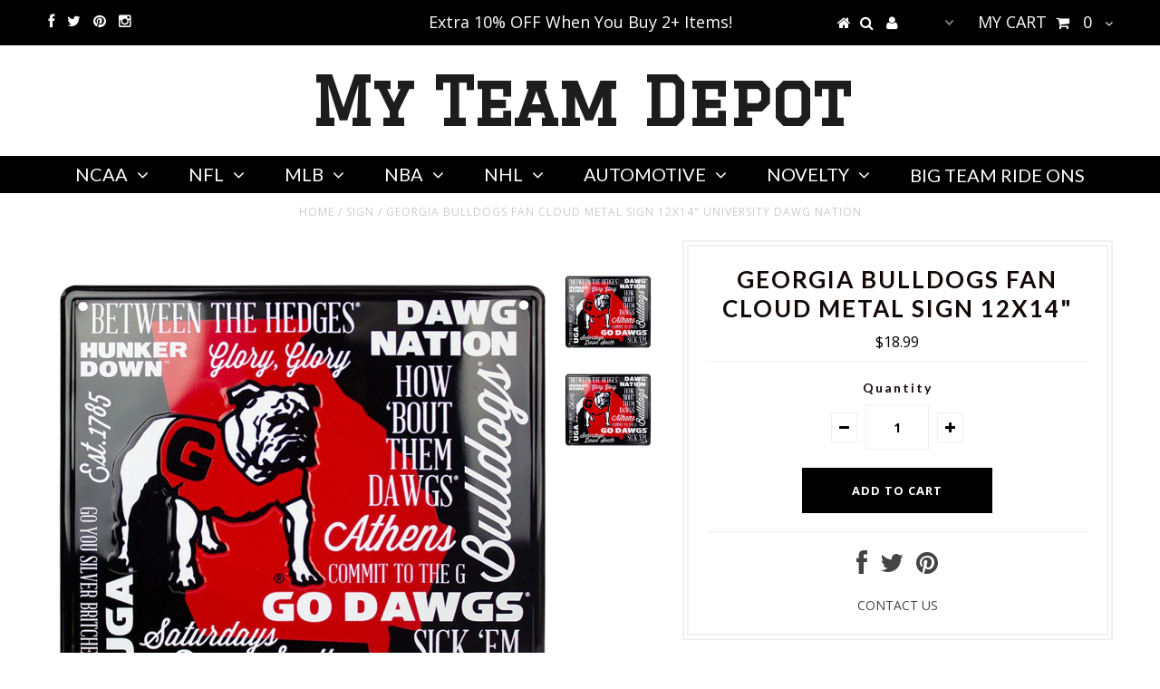

--- FILE ---
content_type: text/html; charset=utf-8
request_url: https://www.myteamdepot.com/products/georgia-bulldogs-fan-cloud-metal-sign-12x14
body_size: 24903
content:
<!DOCTYPE html>
<!--[if lt IE 7 ]><html class="ie ie6" lang="en"> <![endif]-->
<!--[if IE 7 ]><html class="ie ie7" lang="en"> <![endif]-->
<!--[if IE 8 ]><html class="ie ie8" lang="en"> <![endif]-->
<!--[if (gte IE 9)|!(IE)]><!--><html lang="en"> <!--<![endif]-->
<head>


  <meta charset="utf-8" />

  <!-- Basic Page Needs
================================================== -->

  <title>
    Georgia Bulldogs Fan Cloud Metal Sign 12x14&quot; University Dawg Nation &ndash; My Team Depot
  </title>
  
  <meta name="description" content="Georgia Bulldogs Fan Cloud Metal Sign 12x14&quot; Ships FedEx 2nd Day Air Great Looking GEORGIA BULLDOGS Metal Sign Authentic Licensed Product Manufactured from Recycled Aluminum Shrink Wrapped to protect from scratches Contains 4 Pre-Drilled Holes for Easy Hanging Proudly Made in the USA" />
  
  <link rel="canonical" href="https://www.myteamdepot.com/products/georgia-bulldogs-fan-cloud-metal-sign-12x14" />


  <!-- CSS
================================================== -->

  
  





  <link href='//fonts.googleapis.com/css?family=Graduate' rel='stylesheet' type='text/css'>






  <link href='//fonts.googleapis.com/css?family=Lato:300,400,700' rel='stylesheet' type='text/css'>
  


   


 


  


  <link href='//fonts.googleapis.com/css?family=Montserrat:400,700' rel='stylesheet' type='text/css'>
  


     


  <link href='//fonts.googleapis.com/css?family=Open+Sans:400,300,700' rel='stylesheet' type='text/css'>
  








    


 


   


 


  


 


 


 


  <link href="//www.myteamdepot.com/cdn/shop/t/6/assets/stylesheet.css?v=80398928097214109541684080669" rel="stylesheet" type="text/css" media="all" />
  <link href="//www.myteamdepot.com/cdn/shop/t/6/assets/custom.css?v=113960337686678867441503575011" rel="stylesheet" type="text/css" media="all" />
  <link href="//www.myteamdepot.com/cdn/shop/t/6/assets/font-awesome.css?v=56740405129602268521503575002" rel="stylesheet" type="text/css" media="all" />
  <link href="//www.myteamdepot.com/cdn/shop/t/6/assets/queries.css?v=86896009071974731791503575012" rel="stylesheet" type="text/css" media="all" />

  <!--[if IE 8 ]><link href="//www.myteamdepot.com/cdn/shop/t/6/assets/ie8.css?v=31851357757565329601503575012" rel="stylesheet" type="text/css" media="all" /><![endif]-->

  <!--[if IE 7]>
<link href="//www.myteamdepot.com/cdn/shop/t/6/assets/font-awesome-ie7.css?v=111952797986497000111503575002" rel="stylesheet" type="text/css" media="all" />
<![endif]-->

  <!-- JS
================================================== -->


  <script type="text/javascript" src="//ajax.googleapis.com/ajax/libs/jquery/1.9.1/jquery.min.js"></script>

  <script src="//www.myteamdepot.com/cdn/shop/t/6/assets/theme.js?v=34151594908691524911503575012" type="text/javascript"></script> 
  <script src="//www.myteamdepot.com/cdn/shopifycloud/storefront/assets/themes_support/option_selection-b017cd28.js" type="text/javascript"></script>  
  <script src="//www.myteamdepot.com/cdn/shop/t/6/assets/jquery.cookie.js?v=17828251530371303061503575005" type="text/javascript"></script>
  <script src="//www.myteamdepot.com/cdn/shop/t/6/assets/handlebars.js?v=145461055731307658311503575004" type="text/javascript"></script>
  <script src="//www.myteamdepot.com/cdn/shop/t/6/assets/api.js?v=108513540937963795951503574998" type="text/javascript"></script>  
  <script src="//www.myteamdepot.com/cdn/shop/t/6/assets/select.js?v=120738907725164342901503575008" type="text/javascript"></script>  
  <script src="//www.myteamdepot.com/cdn/shop/t/6/assets/jquery.easing.1.3.js?v=27577153982462368941503575005" type="text/javascript"></script>
  <script src="//www.myteamdepot.com/cdn/shop/t/6/assets/jquery.placeholder.js?v=150477182848718828971503575006" type="text/javascript"></script>  
  <script src="//www.myteamdepot.com/cdn/shop/t/6/assets/modernizr.custom.js?v=45854973270124725641503575006" type="text/javascript"></script>
  <script src="//www.myteamdepot.com/cdn/shop/t/6/assets/jquery.fancybox.js?v=13380858321439152031503575005" type="text/javascript"></script>
  <script src="//www.myteamdepot.com/cdn/shop/t/6/assets/jquery.mousewheel-3.0.6.pack.js?v=51647933063221024201503575006" type="text/javascript"></script>  
  <script src="//www.myteamdepot.com/cdn/shop/t/6/assets/jquery.dlmenu.js?v=175695220458763725611503575005" type="text/javascript"></script>  
  <script src="//www.myteamdepot.com/cdn/shop/t/6/assets/jquery.flexslider.js?v=105616106368215232771503575005" type="text/javascript"></script>
  <script src="//www.myteamdepot.com/cdn/shop/t/6/assets/wow.js?v=69792710777446479561503575009" type="text/javascript"></script>

  <script>
    new WOW().init();
  </script>


  
  <script src="//www.myteamdepot.com/cdn/shop/t/6/assets/jquery.bxslider.js?v=120978460450183920691503575004" type="text/javascript"></script>
  <script src="//www.myteamdepot.com/cdn/shop/t/6/assets/jquery.elevateZoom-2.5.5.min.js?v=44667287051798421191503575005" type="text/javascript"></script>
  
  


  <!--[if lt IE 9]>
<script src="//html5shim.googlecode.com/svn/trunk/html5.js"></script>
<![endif]-->

  <meta name="viewport" content="width=device-width, initial-scale=1, maximum-scale=1">

  <!-- Favicons
================================================== -->

  <link rel="shortcut icon" href="//www.myteamdepot.com/cdn/shop/t/6/assets/favicon.png?v=84">

  

  
  
  <script>window.performance && window.performance.mark && window.performance.mark('shopify.content_for_header.start');</script><meta name="google-site-verification" content="Sm8NtPURwnMEZkMs9jGo3KsSkffKoEP7uz1JyfLRJ2A">
<meta id="shopify-digital-wallet" name="shopify-digital-wallet" content="/15590555/digital_wallets/dialog">
<meta name="shopify-checkout-api-token" content="bd37d49f97401606b0a15224c9e08e64">
<meta id="in-context-paypal-metadata" data-shop-id="15590555" data-venmo-supported="false" data-environment="production" data-locale="en_US" data-paypal-v4="true" data-currency="USD">
<link rel="alternate" type="application/json+oembed" href="https://www.myteamdepot.com/products/georgia-bulldogs-fan-cloud-metal-sign-12x14.oembed">
<script async="async" src="/checkouts/internal/preloads.js?locale=en-US"></script>
<link rel="preconnect" href="https://shop.app" crossorigin="anonymous">
<script async="async" src="https://shop.app/checkouts/internal/preloads.js?locale=en-US&shop_id=15590555" crossorigin="anonymous"></script>
<script id="apple-pay-shop-capabilities" type="application/json">{"shopId":15590555,"countryCode":"US","currencyCode":"USD","merchantCapabilities":["supports3DS"],"merchantId":"gid:\/\/shopify\/Shop\/15590555","merchantName":"My Team Depot","requiredBillingContactFields":["postalAddress","email","phone"],"requiredShippingContactFields":["postalAddress","email","phone"],"shippingType":"shipping","supportedNetworks":["visa","masterCard","amex","discover","elo","jcb"],"total":{"type":"pending","label":"My Team Depot","amount":"1.00"},"shopifyPaymentsEnabled":true,"supportsSubscriptions":true}</script>
<script id="shopify-features" type="application/json">{"accessToken":"bd37d49f97401606b0a15224c9e08e64","betas":["rich-media-storefront-analytics"],"domain":"www.myteamdepot.com","predictiveSearch":true,"shopId":15590555,"locale":"en"}</script>
<script>var Shopify = Shopify || {};
Shopify.shop = "tagtastic-signs.myshopify.com";
Shopify.locale = "en";
Shopify.currency = {"active":"USD","rate":"1.0"};
Shopify.country = "US";
Shopify.theme = {"name":"Testament - Backup - 24 Aug '17","id":176204816,"schema_name":null,"schema_version":null,"theme_store_id":623,"role":"main"};
Shopify.theme.handle = "null";
Shopify.theme.style = {"id":null,"handle":null};
Shopify.cdnHost = "www.myteamdepot.com/cdn";
Shopify.routes = Shopify.routes || {};
Shopify.routes.root = "/";</script>
<script type="module">!function(o){(o.Shopify=o.Shopify||{}).modules=!0}(window);</script>
<script>!function(o){function n(){var o=[];function n(){o.push(Array.prototype.slice.apply(arguments))}return n.q=o,n}var t=o.Shopify=o.Shopify||{};t.loadFeatures=n(),t.autoloadFeatures=n()}(window);</script>
<script>
  window.ShopifyPay = window.ShopifyPay || {};
  window.ShopifyPay.apiHost = "shop.app\/pay";
  window.ShopifyPay.redirectState = null;
</script>
<script id="shop-js-analytics" type="application/json">{"pageType":"product"}</script>
<script defer="defer" async type="module" src="//www.myteamdepot.com/cdn/shopifycloud/shop-js/modules/v2/client.init-shop-cart-sync_BT-GjEfc.en.esm.js"></script>
<script defer="defer" async type="module" src="//www.myteamdepot.com/cdn/shopifycloud/shop-js/modules/v2/chunk.common_D58fp_Oc.esm.js"></script>
<script defer="defer" async type="module" src="//www.myteamdepot.com/cdn/shopifycloud/shop-js/modules/v2/chunk.modal_xMitdFEc.esm.js"></script>
<script type="module">
  await import("//www.myteamdepot.com/cdn/shopifycloud/shop-js/modules/v2/client.init-shop-cart-sync_BT-GjEfc.en.esm.js");
await import("//www.myteamdepot.com/cdn/shopifycloud/shop-js/modules/v2/chunk.common_D58fp_Oc.esm.js");
await import("//www.myteamdepot.com/cdn/shopifycloud/shop-js/modules/v2/chunk.modal_xMitdFEc.esm.js");

  window.Shopify.SignInWithShop?.initShopCartSync?.({"fedCMEnabled":true,"windoidEnabled":true});

</script>
<script>
  window.Shopify = window.Shopify || {};
  if (!window.Shopify.featureAssets) window.Shopify.featureAssets = {};
  window.Shopify.featureAssets['shop-js'] = {"shop-cart-sync":["modules/v2/client.shop-cart-sync_DZOKe7Ll.en.esm.js","modules/v2/chunk.common_D58fp_Oc.esm.js","modules/v2/chunk.modal_xMitdFEc.esm.js"],"init-fed-cm":["modules/v2/client.init-fed-cm_B6oLuCjv.en.esm.js","modules/v2/chunk.common_D58fp_Oc.esm.js","modules/v2/chunk.modal_xMitdFEc.esm.js"],"shop-cash-offers":["modules/v2/client.shop-cash-offers_D2sdYoxE.en.esm.js","modules/v2/chunk.common_D58fp_Oc.esm.js","modules/v2/chunk.modal_xMitdFEc.esm.js"],"shop-login-button":["modules/v2/client.shop-login-button_QeVjl5Y3.en.esm.js","modules/v2/chunk.common_D58fp_Oc.esm.js","modules/v2/chunk.modal_xMitdFEc.esm.js"],"pay-button":["modules/v2/client.pay-button_DXTOsIq6.en.esm.js","modules/v2/chunk.common_D58fp_Oc.esm.js","modules/v2/chunk.modal_xMitdFEc.esm.js"],"shop-button":["modules/v2/client.shop-button_DQZHx9pm.en.esm.js","modules/v2/chunk.common_D58fp_Oc.esm.js","modules/v2/chunk.modal_xMitdFEc.esm.js"],"avatar":["modules/v2/client.avatar_BTnouDA3.en.esm.js"],"init-windoid":["modules/v2/client.init-windoid_CR1B-cfM.en.esm.js","modules/v2/chunk.common_D58fp_Oc.esm.js","modules/v2/chunk.modal_xMitdFEc.esm.js"],"init-shop-for-new-customer-accounts":["modules/v2/client.init-shop-for-new-customer-accounts_C_vY_xzh.en.esm.js","modules/v2/client.shop-login-button_QeVjl5Y3.en.esm.js","modules/v2/chunk.common_D58fp_Oc.esm.js","modules/v2/chunk.modal_xMitdFEc.esm.js"],"init-shop-email-lookup-coordinator":["modules/v2/client.init-shop-email-lookup-coordinator_BI7n9ZSv.en.esm.js","modules/v2/chunk.common_D58fp_Oc.esm.js","modules/v2/chunk.modal_xMitdFEc.esm.js"],"init-shop-cart-sync":["modules/v2/client.init-shop-cart-sync_BT-GjEfc.en.esm.js","modules/v2/chunk.common_D58fp_Oc.esm.js","modules/v2/chunk.modal_xMitdFEc.esm.js"],"shop-toast-manager":["modules/v2/client.shop-toast-manager_DiYdP3xc.en.esm.js","modules/v2/chunk.common_D58fp_Oc.esm.js","modules/v2/chunk.modal_xMitdFEc.esm.js"],"init-customer-accounts":["modules/v2/client.init-customer-accounts_D9ZNqS-Q.en.esm.js","modules/v2/client.shop-login-button_QeVjl5Y3.en.esm.js","modules/v2/chunk.common_D58fp_Oc.esm.js","modules/v2/chunk.modal_xMitdFEc.esm.js"],"init-customer-accounts-sign-up":["modules/v2/client.init-customer-accounts-sign-up_iGw4briv.en.esm.js","modules/v2/client.shop-login-button_QeVjl5Y3.en.esm.js","modules/v2/chunk.common_D58fp_Oc.esm.js","modules/v2/chunk.modal_xMitdFEc.esm.js"],"shop-follow-button":["modules/v2/client.shop-follow-button_CqMgW2wH.en.esm.js","modules/v2/chunk.common_D58fp_Oc.esm.js","modules/v2/chunk.modal_xMitdFEc.esm.js"],"checkout-modal":["modules/v2/client.checkout-modal_xHeaAweL.en.esm.js","modules/v2/chunk.common_D58fp_Oc.esm.js","modules/v2/chunk.modal_xMitdFEc.esm.js"],"shop-login":["modules/v2/client.shop-login_D91U-Q7h.en.esm.js","modules/v2/chunk.common_D58fp_Oc.esm.js","modules/v2/chunk.modal_xMitdFEc.esm.js"],"lead-capture":["modules/v2/client.lead-capture_BJmE1dJe.en.esm.js","modules/v2/chunk.common_D58fp_Oc.esm.js","modules/v2/chunk.modal_xMitdFEc.esm.js"],"payment-terms":["modules/v2/client.payment-terms_Ci9AEqFq.en.esm.js","modules/v2/chunk.common_D58fp_Oc.esm.js","modules/v2/chunk.modal_xMitdFEc.esm.js"]};
</script>
<script>(function() {
  var isLoaded = false;
  function asyncLoad() {
    if (isLoaded) return;
    isLoaded = true;
    var urls = ["https:\/\/shopify-widget.route.com\/shopify.widget.js?shop=tagtastic-signs.myshopify.com"];
    for (var i = 0; i < urls.length; i++) {
      var s = document.createElement('script');
      s.type = 'text/javascript';
      s.async = true;
      s.src = urls[i];
      var x = document.getElementsByTagName('script')[0];
      x.parentNode.insertBefore(s, x);
    }
  };
  if(window.attachEvent) {
    window.attachEvent('onload', asyncLoad);
  } else {
    window.addEventListener('load', asyncLoad, false);
  }
})();</script>
<script id="__st">var __st={"a":15590555,"offset":-21600,"reqid":"3c1e989f-19c8-4098-8332-58a2815fe631-1769093168","pageurl":"www.myteamdepot.com\/products\/georgia-bulldogs-fan-cloud-metal-sign-12x14","u":"5edeaabde63d","p":"product","rtyp":"product","rid":6535586054259};</script>
<script>window.ShopifyPaypalV4VisibilityTracking = true;</script>
<script id="captcha-bootstrap">!function(){'use strict';const t='contact',e='account',n='new_comment',o=[[t,t],['blogs',n],['comments',n],[t,'customer']],c=[[e,'customer_login'],[e,'guest_login'],[e,'recover_customer_password'],[e,'create_customer']],r=t=>t.map((([t,e])=>`form[action*='/${t}']:not([data-nocaptcha='true']) input[name='form_type'][value='${e}']`)).join(','),a=t=>()=>t?[...document.querySelectorAll(t)].map((t=>t.form)):[];function s(){const t=[...o],e=r(t);return a(e)}const i='password',u='form_key',d=['recaptcha-v3-token','g-recaptcha-response','h-captcha-response',i],f=()=>{try{return window.sessionStorage}catch{return}},m='__shopify_v',_=t=>t.elements[u];function p(t,e,n=!1){try{const o=window.sessionStorage,c=JSON.parse(o.getItem(e)),{data:r}=function(t){const{data:e,action:n}=t;return t[m]||n?{data:e,action:n}:{data:t,action:n}}(c);for(const[e,n]of Object.entries(r))t.elements[e]&&(t.elements[e].value=n);n&&o.removeItem(e)}catch(o){console.error('form repopulation failed',{error:o})}}const l='form_type',E='cptcha';function T(t){t.dataset[E]=!0}const w=window,h=w.document,L='Shopify',v='ce_forms',y='captcha';let A=!1;((t,e)=>{const n=(g='f06e6c50-85a8-45c8-87d0-21a2b65856fe',I='https://cdn.shopify.com/shopifycloud/storefront-forms-hcaptcha/ce_storefront_forms_captcha_hcaptcha.v1.5.2.iife.js',D={infoText:'Protected by hCaptcha',privacyText:'Privacy',termsText:'Terms'},(t,e,n)=>{const o=w[L][v],c=o.bindForm;if(c)return c(t,g,e,D).then(n);var r;o.q.push([[t,g,e,D],n]),r=I,A||(h.body.append(Object.assign(h.createElement('script'),{id:'captcha-provider',async:!0,src:r})),A=!0)});var g,I,D;w[L]=w[L]||{},w[L][v]=w[L][v]||{},w[L][v].q=[],w[L][y]=w[L][y]||{},w[L][y].protect=function(t,e){n(t,void 0,e),T(t)},Object.freeze(w[L][y]),function(t,e,n,w,h,L){const[v,y,A,g]=function(t,e,n){const i=e?o:[],u=t?c:[],d=[...i,...u],f=r(d),m=r(i),_=r(d.filter((([t,e])=>n.includes(e))));return[a(f),a(m),a(_),s()]}(w,h,L),I=t=>{const e=t.target;return e instanceof HTMLFormElement?e:e&&e.form},D=t=>v().includes(t);t.addEventListener('submit',(t=>{const e=I(t);if(!e)return;const n=D(e)&&!e.dataset.hcaptchaBound&&!e.dataset.recaptchaBound,o=_(e),c=g().includes(e)&&(!o||!o.value);(n||c)&&t.preventDefault(),c&&!n&&(function(t){try{if(!f())return;!function(t){const e=f();if(!e)return;const n=_(t);if(!n)return;const o=n.value;o&&e.removeItem(o)}(t);const e=Array.from(Array(32),(()=>Math.random().toString(36)[2])).join('');!function(t,e){_(t)||t.append(Object.assign(document.createElement('input'),{type:'hidden',name:u})),t.elements[u].value=e}(t,e),function(t,e){const n=f();if(!n)return;const o=[...t.querySelectorAll(`input[type='${i}']`)].map((({name:t})=>t)),c=[...d,...o],r={};for(const[a,s]of new FormData(t).entries())c.includes(a)||(r[a]=s);n.setItem(e,JSON.stringify({[m]:1,action:t.action,data:r}))}(t,e)}catch(e){console.error('failed to persist form',e)}}(e),e.submit())}));const S=(t,e)=>{t&&!t.dataset[E]&&(n(t,e.some((e=>e===t))),T(t))};for(const o of['focusin','change'])t.addEventListener(o,(t=>{const e=I(t);D(e)&&S(e,y())}));const B=e.get('form_key'),M=e.get(l),P=B&&M;t.addEventListener('DOMContentLoaded',(()=>{const t=y();if(P)for(const e of t)e.elements[l].value===M&&p(e,B);[...new Set([...A(),...v().filter((t=>'true'===t.dataset.shopifyCaptcha))])].forEach((e=>S(e,t)))}))}(h,new URLSearchParams(w.location.search),n,t,e,['guest_login'])})(!0,!0)}();</script>
<script integrity="sha256-4kQ18oKyAcykRKYeNunJcIwy7WH5gtpwJnB7kiuLZ1E=" data-source-attribution="shopify.loadfeatures" defer="defer" src="//www.myteamdepot.com/cdn/shopifycloud/storefront/assets/storefront/load_feature-a0a9edcb.js" crossorigin="anonymous"></script>
<script crossorigin="anonymous" defer="defer" src="//www.myteamdepot.com/cdn/shopifycloud/storefront/assets/shopify_pay/storefront-65b4c6d7.js?v=20250812"></script>
<script data-source-attribution="shopify.dynamic_checkout.dynamic.init">var Shopify=Shopify||{};Shopify.PaymentButton=Shopify.PaymentButton||{isStorefrontPortableWallets:!0,init:function(){window.Shopify.PaymentButton.init=function(){};var t=document.createElement("script");t.src="https://www.myteamdepot.com/cdn/shopifycloud/portable-wallets/latest/portable-wallets.en.js",t.type="module",document.head.appendChild(t)}};
</script>
<script data-source-attribution="shopify.dynamic_checkout.buyer_consent">
  function portableWalletsHideBuyerConsent(e){var t=document.getElementById("shopify-buyer-consent"),n=document.getElementById("shopify-subscription-policy-button");t&&n&&(t.classList.add("hidden"),t.setAttribute("aria-hidden","true"),n.removeEventListener("click",e))}function portableWalletsShowBuyerConsent(e){var t=document.getElementById("shopify-buyer-consent"),n=document.getElementById("shopify-subscription-policy-button");t&&n&&(t.classList.remove("hidden"),t.removeAttribute("aria-hidden"),n.addEventListener("click",e))}window.Shopify?.PaymentButton&&(window.Shopify.PaymentButton.hideBuyerConsent=portableWalletsHideBuyerConsent,window.Shopify.PaymentButton.showBuyerConsent=portableWalletsShowBuyerConsent);
</script>
<script data-source-attribution="shopify.dynamic_checkout.cart.bootstrap">document.addEventListener("DOMContentLoaded",(function(){function t(){return document.querySelector("shopify-accelerated-checkout-cart, shopify-accelerated-checkout")}if(t())Shopify.PaymentButton.init();else{new MutationObserver((function(e,n){t()&&(Shopify.PaymentButton.init(),n.disconnect())})).observe(document.body,{childList:!0,subtree:!0})}}));
</script>
<link id="shopify-accelerated-checkout-styles" rel="stylesheet" media="screen" href="https://www.myteamdepot.com/cdn/shopifycloud/portable-wallets/latest/accelerated-checkout-backwards-compat.css" crossorigin="anonymous">
<style id="shopify-accelerated-checkout-cart">
        #shopify-buyer-consent {
  margin-top: 1em;
  display: inline-block;
  width: 100%;
}

#shopify-buyer-consent.hidden {
  display: none;
}

#shopify-subscription-policy-button {
  background: none;
  border: none;
  padding: 0;
  text-decoration: underline;
  font-size: inherit;
  cursor: pointer;
}

#shopify-subscription-policy-button::before {
  box-shadow: none;
}

      </style>

<script>window.performance && window.performance.mark && window.performance.mark('shopify.content_for_header.end');</script>


  
  <script type="text/javascript">
    if($(window).width() > 500){
      // Fancybox Join our mailing list popup
      $(document).ready(function(){

        var check_cookie = $.cookie('mailing_list_delay_popup');
        if(check_cookie == null){
          $.cookie('mailing_list_delay_popup', 'expires_seven_days', { expires: 7 });
          //fire your fancybox here
          setTimeout(function(){
            $.fancybox({
              href: "#subscribe_popup"
            });
          }, 3000);
        }
      }); 
    };

  </script>  
  

  <script type="text/javascript">
    $(window).load(function() {  
      $('.prod-image').matchHeight();

    });
  </script> 

  <link rel="next" href="/next"/>
  <link rel="prev" href="/prev"/>
<meta name="p:domain_verify" content="cb327fc211af2918d5283bf640a64a22"/>
<!-- BEGIN app block: shopify://apps/buddha-mega-menu-navigation/blocks/megamenu/dbb4ce56-bf86-4830-9b3d-16efbef51c6f -->
<script>
        var productImageAndPrice = [],
            collectionImages = [],
            articleImages = [],
            mmLivIcons = false,
            mmFlipClock = false,
            mmFixesUseJquery = false,
            mmNumMMI = 6,
            mmSchemaTranslation = {},
            mmMenuStrings =  [] ,
            mmShopLocale = "en",
            mmShopLocaleCollectionsRoute = "/collections",
            mmSchemaDesignJSON = [{"action":"design","setting":"font_family","value":"Default"},{"action":"design","setting":"tree_sub_direction","value":"set_tree_auto"},{"action":"design","setting":"button_background_hover_color","value":"#0d8781"},{"action":"design","setting":"link_hover_color","value":"#0da19a"},{"action":"design","setting":"button_background_color","value":"#0da19a"},{"action":"design","setting":"link_color","value":"#4e4e4e"},{"action":"design","setting":"background_hover_color","value":"#f9f9f9"},{"action":"design","setting":"background_color","value":"#ffffff"},{"action":"design","setting":"button_text_hover_color","value":"#ffffff"},{"action":"design","setting":"button_text_color","value":"#ffffff"},{"action":"design","setting":"font_size","value":"13px"},{"action":"design","setting":"text_color","value":"#222222"},{"action":"design","setting":"vertical_text_color","value":"#4e4e4e"},{"action":"design","setting":"vertical_link_color","value":"#4e4e4e"},{"action":"design","setting":"vertical_link_hover_color","value":"#0da19a"},{"action":"design","setting":"vertical_font_size","value":"13px"}],
            mmDomChangeSkipUl = "",
            buddhaMegaMenuShop = "tagtastic-signs.myshopify.com",
            mmWireframeCompression = "0",
            mmExtensionAssetUrl = "https://cdn.shopify.com/extensions/019abe06-4a3f-7763-88da-170e1b54169b/mega-menu-151/assets/";var bestSellersHTML = '';var newestProductsHTML = '';/* get link lists api */
        var linkLists={"main-menu" : {"title":"Collections", "items":["/collections/ncaa-1","/collections/nfl","/collections/mlb","/collections/nba","/collections/nhl","/collections/automotive","/collections/exclusives","/collections/big-team-ride-on-cars",]},"footer" : {"title":"MENU", "items":["/","/collections/all","/collections","/pages/about-us",]},"ncaa" : {"title":"NCAA", "items":["/collections/ncaa-1/ALABAMA","/collections/ncaa-1/ARIZONA","/collections/arizona-state/ARIZONA-STATE-SUN-DEVILS","/collections/ncaa-1/ARKANSAS","/collections/ncaa-1/AUBURN","/collections/ncaa-1/BAYLOR","/collections/ncaa-1/BOISE-STATE","/collections/ncaa-1/BYU","/collections/ncaa-1/CENTRAL-FLORIDA","/collections/ncaa-1/CITADEL","/collections/ncaa-1/CLEMSON","/collections/ncaa-1/DELTA-STATE","/collections/ncaa-1/DUKE","/collections/ncaa-1/EAST-CAROLINA","/collections/ncaa-1/FLORIDA","/collections/ncaa-1/FLORIDA-A&amp;M","/collections/ncaa-1/FLORIDA-STATE","/collections/ncaa-1/GEORGIA","/collections/ncaa-1/GEORGIA-STATE","/collections/ncaa-1/GEORGIA-TECH","/collections/ncaa-1/ILLINOIS","/collections/ncaa-1/IOWA","/collections/ncaa-1/IOWA-STATE","/collections/ncaa-1/INDIANA","/collections/ncaa-1/KANSAS","/collections/ncaa-1/KANSAS-STATE","/collections/ncaa-1/KENTUCKY","/collections/ncaa-1/LOUISVILLE-CARDINALS","/collections/ncaa-1/LSU","/collections/ncaa-1/MARSHALL","/collections/ncaa-1/MIAMI","/collections/ncaa-1/MICHIGAN","/collections/ncaa-1/MICHIGAN-STATE","/collections/ncaa-1/MISSOURI","/collections/ncaa-1/MISSISSIPPI-STATE","/collections/ncaa-1/NEBRASKA","/collections/ncaa-1/NEW-MEXICO","/collections/ncaa-1/NORTH-CAROLINA","/collections/ncaa-1/NORTH-CAROLINA-STATE","/collections/ncaa-1/Notre-Dame","/collections/ncaa-1/OHIO","/collections/ncaa-1/OHIO-STATE","/collections/ncaa-1/OKLAHOMA","/collections/ncaa-1/OKLAHOMA-STATE","/collections/ncaa-1/OLE-MISS","/collections/ncaa-1/OREGON","/collections/ncaa-1/OREGON-STATE","/collections/ncaa-1/PENN-STATE","/collections/ncaa-1/PURDUE","/collections/ncaa-1/SOUTH-CAROLINA","/collections/ncaa-1/SOUTH-FLORIDA","/collections/ncaa-1/SOUTHERN-MISS","/collections/ncaa-1/TENNESSEE","/collections/ncaa-1/TENNESSEE-CHATTANOOGA","/collections/ncaa-1/TEXAS","/collections/ncaa-1/TEXAS-A&amp;M","/collections/ncaa-1/TEXAS-STATE","/collections/ncaa-1/TEXAS-TECH","/collections/ncaa-1/UNC-CHARLOTTE","/collections/ncaa-1/USC","/collections/ncaa-1/VANDERBILT","/collections/ncaa-1/VIRGINIA","/collections/ncaa-1/VIRGINIA-TECH","/collections/ncaa-1/WASHINGTON","/collections/ncaa-1/WASHINGTON-STATE","/collections/ncaa-1/WEST-VIRGINIA","/collections/ncaa-1/WISCONSIN",]},"mlb" : {"title":"MLB", "items":["/collections/mlb/ARIZONA-DIAMONDBACKS","/collections/mlb/ATLANTA-BRAVES","/collections/mlb/BALTIMORE-ORIOLES","/collections/mlb/BOSTON-RED-SOX","/collections/mlb/CHICAGO-CUBS","/collections/mlb/CHICAGO-WHITE-SOX","/collections/mlb/CINCINNATI-REDS","/collections/mlb/CLEVELAND-INDIANS","/collections/mlb/COLORADO-ROCKIES","/collections/mlb/DETROIT-TIGERS","/collections/mlb/HOUSTON-ASTROS","/collections/mlb/KANSAS-CITY-ROYALS","/collections/mlb/LA-DODGERS+LOS-ANGELES-DODGERS+MLB","/collections/mlb/LOS-ANGELES-ANGELS","/collections/mlb/MIAMI-MARLINS","/collections/mlb/MILWAUKEE-BREWERS","/collections/mlb/MINNESOTA-TWINS","/collections/mlb/NEW-YORK-METS","/collections/mlb/NEW-YORK-YANKEES","/collections/mlb/OAKLAND-ATHLETICS","/collections/mlb/PHILADELPHIA-PHILLIES","/collections/mlb/PITTSBURGH-PIRATES","/collections/mlb/SAN-DIEGO-PADRES","/collections/mlb/SAN-FRANCISCO-GIANTS","/collections/mlb/SEATTLE-MARINERS","/collections/mlb/ST-LOUIS-CARDINALS","/collections/mlb/TAMPA-BAY-RAYS","/collections/mlb/TEXAS-RANGERS","/collections/mlb/TORONTO-BLUE-JAYS","/collections/mlb/WASHINGTON-NATIONALS",]},"automotive" : {"title":"AUTOMOTIVE", "items":["/collections/automotive/FORD","/collections/automotive/GM+CHEVROLET+CHEVY","/collections/automotive/GULF+GULF-OIL","/collections/automotive/HUMMER","/collections/automotive/INTERNATIONAL","/collections/automotive/JEEP","/collections/automotive/DODGE+AUTOMOTIVE","/collections/automotive/TEXACO",]},"nfl" : {"title":"NFL", "items":["/collections/nfl/Arizona-Cardinals","/collections/atlanta-falcons/Atlanta-Falcons","/collections/baltimore-ravens/Baltimore-Ravens","/collections/buffalo-bills/Buffalo-Bills","/collections/carolina-panthers/Carolina-Panthers","/collections/chicago-bears/Chicago-Bears","/collections/cincinnati-bengals/Cincinnati-Bengals","/collections/cleveland-browns/Cleveland-Browns","/collections/nfl/Dallas-Cowboys","/collections/nfl/Denver-Broncos","/collections/detroit-lions/Detroit-Lions","/collections/green-bay-packers/Green-Bay-Packers","/collections/houston-texans/Houston-Texans","/collections/indianapolis-colts/Indianapolis-Colts","/collections/jacksonville-jaguars/Jacksonville-Jaguars","/collections/kansas-city-chiefs/Kansas-City-Chiefs","/collections/los-angeles-chargers/Los-Angeles-Chargers","/collections/los-angeles-rams/Los-Angeles-Rams","/collections/miami-dolphins/Miami-Dolphins","/collections/minnesotta-vikings/Minnesota-Vikings","/collections/nfl/New-England-Patriots","/collections/nfl/New-Orleans-Saints","/collections/nfl/New-York-Giants","/collections/new-york-jets/New-York-Jets","/collections/nfl/Las-Vegas-Raiders","/collections/nfl/Philadelphia-Eagles","/collections/nfl/Pittsburgh-Steelers","/collections/nfl/San-Francisco-49ers","/collections/nfl/Seattle-Seahawks","/collections/tampa-bay-buccaneers/Tampa-Bay-Buccaneers","/collections/tennessee-titans/Tennessee-Titans","/collections/nfl/Washington-Redskins",]},"nba" : {"title":"NBA", "items":["/collections/nba/ATLANTA-HAWKS","/collections/nba/BOSTON-CELTICS","/collections/nba/BROOKLYN-NETS","/collections/nba/CHARLOTTE-HORNETS","/collections/nba/CHICAGO-BULLS","/collections/nba/CLEVELAND-CAVALIERS","/collections/nba/DALLAS-MAVERICKS","/collections/nba/DENVER-NUGGETS","/collections/nba/DETROIT-PISTONS","/collections/nba/GOLDEN-STATE-WARRIORS","/collections/nba/HOUSTON-ROCKETS","/collections/nba/INDIANA-PACERS","/collections/nba/LOS-ANGELES-CLIPPERS","/collections/nba/LOS-ANGELES-LAKERS","/collections/nba/MEMPHIS-GRIZZLIES","/collections/nba/MIAMI-HEAT","/collections/nba/MILWAUKEE-BUCKS","/collections/nba/MINNESOTA-TIMBERWOLVES","/collections/nba/NEW-ORLEANS-PELICANS","/collections/nba/NEW-YORK-KNICKS","/collections/nba/OKLAHOMA-CITY-THUNDER","/collections/nba/ORLANDO-MAGIC","/collections/nba/PHILADELPHIA-76ERS","/collections/nba/PHOENIX-SUNS","/collections/nba/PORTLAND-TRAIL-BLAZERS","/collections/nba/SACRAMENTO-KINGS","/collections/nba/SAN-ANTONIO-SPURS","/collections/nba/TORONTO-RAPTORS","/collections/nba/UTAH-JAZZ","/collections/nba/WASHINGTON-WIZARDS",]},"nhl" : {"title":"NHL", "items":["/collections/nhl/ANAHEIM-DUCKS","/collections/nhl/ARIZONA-COYOTES","/collections/nhl/BOSTON-BRUINS","/collections/nhl/BUFFALO-SABRES","/collections/nhl/CALGARY-FLAMES","/collections/nhl/CAROLINA-HURRICANES","/collections/nhl/CHICAGO-BLACKHAWKS","/collections/nhl/COLORADO-AVALANCHE","/collections/nhl/COLUMBUS-BLUE-JACKETS","/collections/nhl/DALLAS-STARS","/collections/nhl/DETROIT-RED-WINGS","/collections/nhl/EDMONTON-OILERS","/collections/nhl/FLORIDA-PANTHERS","/collections/nhl/LOS-ANGELES-KINGS","/collections/nhl/MINNESOTA-WILD","/collections/nhl/MONTREAL-CANADIENS","/collections/nhl/NASHVILLE-PREDATORS","/collections/nhl/NEW-JERSEY-DEVILS","/collections/nhl/NEW-YORK-ISLANDERS","/collections/nhl/NEW-YORK-RANGERS","/collections/nhl/OTTAWA-SENATORS","/collections/nhl/PHILADELPHIA-FLYERS","/collections/nhl/PITTSBURGH-PENGUINS","/collections/nhl/SAN-JOSE-SHARKS","/collections/nhl/ST.-LOUIS-BLUES","/collections/nhl/TAMPA-BAY-LIGHTNING","/collections/nhl/TORONTO-MAPLE-LEAFS","/collections/nhl/VANCOUVER-CANUCKS","/collections/nhl/VEGAS-GOLDEN-KNIGHTS","/collections/nhl/WASHINGTON-CAPITALS","/collections/nhl/WINNIPEG-JETS",]},"novelty" : {"title":"NOVELTY", "items":["/collections/exclusives/ROUTE-66","/collections/exclusives/CLERGY+GOD+JESUS+BLESSED+BLESS+DOVE","/collections/exclusives/AMERICANA+AMERICA+AMERICAN-FLAG+EAGLE+2ND-AMENDMENT+THE-SECOND-AMENDMENT+FLAGS+REPUBLIC+NATIVE+TEXAS-COWBOY+DIXIE","/collections/exclusives/WARNING","/collections/exclusives","/collections/exclusives",]},"customer-account-main-menu" : {"title":"Customer account main menu", "items":["/","https://shopify.com/15590555/account/orders?locale=en&amp;region_country=US",]},};/*ENDPARSE*/

        linkLists["force-mega-menu"]={};linkLists["force-mega-menu"].title="Testament Theme - Mega Menu";linkLists["force-mega-menu"].items=[1];

        /* set product prices *//* get the collection images *//* get the article images *//* customer fixes */
        var mmThemeFixesBefore = function(){ if (selectedMenu=="force-mega-menu" && tempMenuObject.u.matches("nav>.js-accordion-mobile-nav")) { tempMenuObject.skipCheck = true; tempMenuObject.forceMenu = true; tempMenuObject.liClasses = ""; tempMenuObject.aClasses = "js-accordion-link c-accordion__link"; tempMenuObject.liItems = mmNot(tempMenuObject.u.children, ".mobile-menu__item"); } if (selectedMenu=="force-mega-menu" && tempMenuObject.u.matches("#main-nav")) { tempMenuObject.skipCheck = true; tempMenuObject.forceMenu = true; tempMenuObject.liClasses = "navigation__menuitem js-doubletap-to-go"; tempMenuObject.aClasses = "navigation__menulink js-menu-link"; tempMenuObject.liItems = tempMenuObject.u.children; } mmAddStyle(" ul > li.buddha-menu-item { z-index: 8000 !important; } ul > li.buddha-menu-item:hover { z-index: 8001 !important; } ul > li.buddha-menu-item.mega-hover { z-index: 8001 !important; } ", "themeScript"); }; 
        

        var mmWireframe = {"html" : "<li class=\"buddha-menu-item\"  ><a data-href=\"/collections/automotive\" href=\"/collections/automotive\" aria-label=\"Automotive\" data-no-instant=\"\" onclick=\"mmGoToPage(this, event); return false;\"  ><i class=\"mm-icon static fa fa-none\" aria-hidden=\"true\"></i><span class=\"mm-title\">Automotive</span></a></li><li class=\"buddha-menu-item\"  ><a data-href=\"/collections/exclusives\" href=\"/collections/exclusives\" aria-label=\"Novelty\" data-no-instant=\"\" onclick=\"mmGoToPage(this, event); return false;\"  ><span class=\"mm-title\">Novelty</span></a></li><li class=\"buddha-menu-item\"  ><a data-href=\"/collections/mlb\" href=\"/collections/mlb\" aria-label=\"MLB\" data-no-instant=\"\" onclick=\"mmGoToPage(this, event); return false;\"  ><span class=\"mm-title\">MLB</span></a></li><li class=\"buddha-menu-item\"  ><a data-href=\"/collections/ncaa-1\" href=\"/collections/ncaa-1\" aria-label=\"NCAA\" data-no-instant=\"\" onclick=\"mmGoToPage(this, event); return false;\"  ><span class=\"mm-title\">NCAA</span><i class=\"mm-arrow mm-angle-down\" aria-hidden=\"true\"></i><span class=\"toggle-menu-btn\" style=\"display:none;\" title=\"Toggle menu\" onclick=\"return toggleSubmenu(this)\"><span class=\"mm-arrow-icon\"><span class=\"bar-one\"></span><span class=\"bar-two\"></span></span></span></a><ul class=\"mm-submenu tree  small mm-last-level\"><li data-href=\"/collections/ncaa-1\" href=\"/collections/ncaa-1\" aria-label=\"TEXAS\" data-no-instant=\"\" onclick=\"mmGoToPage(this, event); return false;\"  ><a data-href=\"/collections/ncaa-1\" href=\"/collections/ncaa-1\" aria-label=\"TEXAS\" data-no-instant=\"\" onclick=\"mmGoToPage(this, event); return false;\"  ><span class=\"mm-title\">TEXAS</span></a></li><li data-href=\"/collections/ncaa-1\" href=\"/collections/ncaa-1\" aria-label=\"DELTA STATE\" data-no-instant=\"\" onclick=\"mmGoToPage(this, event); return false;\"  ><a data-href=\"/collections/ncaa-1\" href=\"/collections/ncaa-1\" aria-label=\"DELTA STATE\" data-no-instant=\"\" onclick=\"mmGoToPage(this, event); return false;\"  ><span class=\"mm-title\">DELTA STATE</span></a></li></ul></li><li class=\"buddha-menu-item\"  ><a data-href=\"/collections/nba\" href=\"/collections/nba\" aria-label=\"NBA\" data-no-instant=\"\" onclick=\"mmGoToPage(this, event); return false;\"  ><span class=\"mm-title\">NBA</span></a></li><li class=\"buddha-menu-item\"  ><a data-href=\"/collections/nhl\" href=\"/collections/nhl\" aria-label=\"NHL\" data-no-instant=\"\" onclick=\"mmGoToPage(this, event); return false;\"  ><span class=\"mm-title\">NHL</span></a></li>" };

        function mmLoadJS(file, async = true) {
            let script = document.createElement("script");
            script.setAttribute("src", file);
            script.setAttribute("data-no-instant", "");
            script.setAttribute("type", "text/javascript");
            script.setAttribute("async", async);
            document.head.appendChild(script);
        }
        function mmLoadCSS(file) {  
            var style = document.createElement('link');
            style.href = file;
            style.type = 'text/css';
            style.rel = 'stylesheet';
            document.head.append(style); 
        }
              
        var mmDisableWhenResIsLowerThan = '';
        var mmLoadResources = (mmDisableWhenResIsLowerThan == '' || mmDisableWhenResIsLowerThan == 0 || (mmDisableWhenResIsLowerThan > 0 && window.innerWidth>=mmDisableWhenResIsLowerThan));
        if (mmLoadResources) {
            /* load resources via js injection */
            mmLoadJS("https://cdn.shopify.com/extensions/019abe06-4a3f-7763-88da-170e1b54169b/mega-menu-151/assets/buddha-megamenu.js");
            
            mmLoadCSS("https://cdn.shopify.com/extensions/019abe06-4a3f-7763-88da-170e1b54169b/mega-menu-151/assets/buddha-megamenu2.css");}
    </script><!-- HIDE ORIGINAL MENU --><style id="mmHideOriginalMenuStyle"> #main-nav{visibility: hidden !important;} </style>
        <script>
            setTimeout(function(){
                var mmHideStyle  = document.querySelector("#mmHideOriginalMenuStyle");
                if (mmHideStyle) mmHideStyle.parentNode.removeChild(mmHideStyle);
            },10000);
        </script>
<!-- END app block --><script src="https://cdn.shopify.com/extensions/8c7e1969-cbb1-4ff8-8b6c-43966f9d53a9/1.41.0/assets/main.js" type="text/javascript" defer="defer"></script>
<link href="https://monorail-edge.shopifysvc.com" rel="dns-prefetch">
<script>(function(){if ("sendBeacon" in navigator && "performance" in window) {try {var session_token_from_headers = performance.getEntriesByType('navigation')[0].serverTiming.find(x => x.name == '_s').description;} catch {var session_token_from_headers = undefined;}var session_cookie_matches = document.cookie.match(/_shopify_s=([^;]*)/);var session_token_from_cookie = session_cookie_matches && session_cookie_matches.length === 2 ? session_cookie_matches[1] : "";var session_token = session_token_from_headers || session_token_from_cookie || "";function handle_abandonment_event(e) {var entries = performance.getEntries().filter(function(entry) {return /monorail-edge.shopifysvc.com/.test(entry.name);});if (!window.abandonment_tracked && entries.length === 0) {window.abandonment_tracked = true;var currentMs = Date.now();var navigation_start = performance.timing.navigationStart;var payload = {shop_id: 15590555,url: window.location.href,navigation_start,duration: currentMs - navigation_start,session_token,page_type: "product"};window.navigator.sendBeacon("https://monorail-edge.shopifysvc.com/v1/produce", JSON.stringify({schema_id: "online_store_buyer_site_abandonment/1.1",payload: payload,metadata: {event_created_at_ms: currentMs,event_sent_at_ms: currentMs}}));}}window.addEventListener('pagehide', handle_abandonment_event);}}());</script>
<script id="web-pixels-manager-setup">(function e(e,d,r,n,o){if(void 0===o&&(o={}),!Boolean(null===(a=null===(i=window.Shopify)||void 0===i?void 0:i.analytics)||void 0===a?void 0:a.replayQueue)){var i,a;window.Shopify=window.Shopify||{};var t=window.Shopify;t.analytics=t.analytics||{};var s=t.analytics;s.replayQueue=[],s.publish=function(e,d,r){return s.replayQueue.push([e,d,r]),!0};try{self.performance.mark("wpm:start")}catch(e){}var l=function(){var e={modern:/Edge?\/(1{2}[4-9]|1[2-9]\d|[2-9]\d{2}|\d{4,})\.\d+(\.\d+|)|Firefox\/(1{2}[4-9]|1[2-9]\d|[2-9]\d{2}|\d{4,})\.\d+(\.\d+|)|Chrom(ium|e)\/(9{2}|\d{3,})\.\d+(\.\d+|)|(Maci|X1{2}).+ Version\/(15\.\d+|(1[6-9]|[2-9]\d|\d{3,})\.\d+)([,.]\d+|)( \(\w+\)|)( Mobile\/\w+|) Safari\/|Chrome.+OPR\/(9{2}|\d{3,})\.\d+\.\d+|(CPU[ +]OS|iPhone[ +]OS|CPU[ +]iPhone|CPU IPhone OS|CPU iPad OS)[ +]+(15[._]\d+|(1[6-9]|[2-9]\d|\d{3,})[._]\d+)([._]\d+|)|Android:?[ /-](13[3-9]|1[4-9]\d|[2-9]\d{2}|\d{4,})(\.\d+|)(\.\d+|)|Android.+Firefox\/(13[5-9]|1[4-9]\d|[2-9]\d{2}|\d{4,})\.\d+(\.\d+|)|Android.+Chrom(ium|e)\/(13[3-9]|1[4-9]\d|[2-9]\d{2}|\d{4,})\.\d+(\.\d+|)|SamsungBrowser\/([2-9]\d|\d{3,})\.\d+/,legacy:/Edge?\/(1[6-9]|[2-9]\d|\d{3,})\.\d+(\.\d+|)|Firefox\/(5[4-9]|[6-9]\d|\d{3,})\.\d+(\.\d+|)|Chrom(ium|e)\/(5[1-9]|[6-9]\d|\d{3,})\.\d+(\.\d+|)([\d.]+$|.*Safari\/(?![\d.]+ Edge\/[\d.]+$))|(Maci|X1{2}).+ Version\/(10\.\d+|(1[1-9]|[2-9]\d|\d{3,})\.\d+)([,.]\d+|)( \(\w+\)|)( Mobile\/\w+|) Safari\/|Chrome.+OPR\/(3[89]|[4-9]\d|\d{3,})\.\d+\.\d+|(CPU[ +]OS|iPhone[ +]OS|CPU[ +]iPhone|CPU IPhone OS|CPU iPad OS)[ +]+(10[._]\d+|(1[1-9]|[2-9]\d|\d{3,})[._]\d+)([._]\d+|)|Android:?[ /-](13[3-9]|1[4-9]\d|[2-9]\d{2}|\d{4,})(\.\d+|)(\.\d+|)|Mobile Safari.+OPR\/([89]\d|\d{3,})\.\d+\.\d+|Android.+Firefox\/(13[5-9]|1[4-9]\d|[2-9]\d{2}|\d{4,})\.\d+(\.\d+|)|Android.+Chrom(ium|e)\/(13[3-9]|1[4-9]\d|[2-9]\d{2}|\d{4,})\.\d+(\.\d+|)|Android.+(UC? ?Browser|UCWEB|U3)[ /]?(15\.([5-9]|\d{2,})|(1[6-9]|[2-9]\d|\d{3,})\.\d+)\.\d+|SamsungBrowser\/(5\.\d+|([6-9]|\d{2,})\.\d+)|Android.+MQ{2}Browser\/(14(\.(9|\d{2,})|)|(1[5-9]|[2-9]\d|\d{3,})(\.\d+|))(\.\d+|)|K[Aa][Ii]OS\/(3\.\d+|([4-9]|\d{2,})\.\d+)(\.\d+|)/},d=e.modern,r=e.legacy,n=navigator.userAgent;return n.match(d)?"modern":n.match(r)?"legacy":"unknown"}(),u="modern"===l?"modern":"legacy",c=(null!=n?n:{modern:"",legacy:""})[u],f=function(e){return[e.baseUrl,"/wpm","/b",e.hashVersion,"modern"===e.buildTarget?"m":"l",".js"].join("")}({baseUrl:d,hashVersion:r,buildTarget:u}),m=function(e){var d=e.version,r=e.bundleTarget,n=e.surface,o=e.pageUrl,i=e.monorailEndpoint;return{emit:function(e){var a=e.status,t=e.errorMsg,s=(new Date).getTime(),l=JSON.stringify({metadata:{event_sent_at_ms:s},events:[{schema_id:"web_pixels_manager_load/3.1",payload:{version:d,bundle_target:r,page_url:o,status:a,surface:n,error_msg:t},metadata:{event_created_at_ms:s}}]});if(!i)return console&&console.warn&&console.warn("[Web Pixels Manager] No Monorail endpoint provided, skipping logging."),!1;try{return self.navigator.sendBeacon.bind(self.navigator)(i,l)}catch(e){}var u=new XMLHttpRequest;try{return u.open("POST",i,!0),u.setRequestHeader("Content-Type","text/plain"),u.send(l),!0}catch(e){return console&&console.warn&&console.warn("[Web Pixels Manager] Got an unhandled error while logging to Monorail."),!1}}}}({version:r,bundleTarget:l,surface:e.surface,pageUrl:self.location.href,monorailEndpoint:e.monorailEndpoint});try{o.browserTarget=l,function(e){var d=e.src,r=e.async,n=void 0===r||r,o=e.onload,i=e.onerror,a=e.sri,t=e.scriptDataAttributes,s=void 0===t?{}:t,l=document.createElement("script"),u=document.querySelector("head"),c=document.querySelector("body");if(l.async=n,l.src=d,a&&(l.integrity=a,l.crossOrigin="anonymous"),s)for(var f in s)if(Object.prototype.hasOwnProperty.call(s,f))try{l.dataset[f]=s[f]}catch(e){}if(o&&l.addEventListener("load",o),i&&l.addEventListener("error",i),u)u.appendChild(l);else{if(!c)throw new Error("Did not find a head or body element to append the script");c.appendChild(l)}}({src:f,async:!0,onload:function(){if(!function(){var e,d;return Boolean(null===(d=null===(e=window.Shopify)||void 0===e?void 0:e.analytics)||void 0===d?void 0:d.initialized)}()){var d=window.webPixelsManager.init(e)||void 0;if(d){var r=window.Shopify.analytics;r.replayQueue.forEach((function(e){var r=e[0],n=e[1],o=e[2];d.publishCustomEvent(r,n,o)})),r.replayQueue=[],r.publish=d.publishCustomEvent,r.visitor=d.visitor,r.initialized=!0}}},onerror:function(){return m.emit({status:"failed",errorMsg:"".concat(f," has failed to load")})},sri:function(e){var d=/^sha384-[A-Za-z0-9+/=]+$/;return"string"==typeof e&&d.test(e)}(c)?c:"",scriptDataAttributes:o}),m.emit({status:"loading"})}catch(e){m.emit({status:"failed",errorMsg:(null==e?void 0:e.message)||"Unknown error"})}}})({shopId: 15590555,storefrontBaseUrl: "https://www.myteamdepot.com",extensionsBaseUrl: "https://extensions.shopifycdn.com/cdn/shopifycloud/web-pixels-manager",monorailEndpoint: "https://monorail-edge.shopifysvc.com/unstable/produce_batch",surface: "storefront-renderer",enabledBetaFlags: ["2dca8a86"],webPixelsConfigList: [{"id":"464584819","configuration":"{\"config\":\"{\\\"pixel_id\\\":\\\"GT-W6KJBGM\\\",\\\"target_country\\\":\\\"US\\\",\\\"gtag_events\\\":[{\\\"type\\\":\\\"purchase\\\",\\\"action_label\\\":\\\"MC-KW5BC72055\\\"},{\\\"type\\\":\\\"page_view\\\",\\\"action_label\\\":\\\"MC-KW5BC72055\\\"},{\\\"type\\\":\\\"view_item\\\",\\\"action_label\\\":\\\"MC-KW5BC72055\\\"}],\\\"enable_monitoring_mode\\\":false}\"}","eventPayloadVersion":"v1","runtimeContext":"OPEN","scriptVersion":"b2a88bafab3e21179ed38636efcd8a93","type":"APP","apiClientId":1780363,"privacyPurposes":[],"dataSharingAdjustments":{"protectedCustomerApprovalScopes":["read_customer_address","read_customer_email","read_customer_name","read_customer_personal_data","read_customer_phone"]}},{"id":"84836467","configuration":"{\"tagID\":\"2612868003947\"}","eventPayloadVersion":"v1","runtimeContext":"STRICT","scriptVersion":"18031546ee651571ed29edbe71a3550b","type":"APP","apiClientId":3009811,"privacyPurposes":["ANALYTICS","MARKETING","SALE_OF_DATA"],"dataSharingAdjustments":{"protectedCustomerApprovalScopes":["read_customer_address","read_customer_email","read_customer_name","read_customer_personal_data","read_customer_phone"]}},{"id":"56590451","eventPayloadVersion":"v1","runtimeContext":"LAX","scriptVersion":"1","type":"CUSTOM","privacyPurposes":["MARKETING"],"name":"Meta pixel (migrated)"},{"id":"shopify-app-pixel","configuration":"{}","eventPayloadVersion":"v1","runtimeContext":"STRICT","scriptVersion":"0450","apiClientId":"shopify-pixel","type":"APP","privacyPurposes":["ANALYTICS","MARKETING"]},{"id":"shopify-custom-pixel","eventPayloadVersion":"v1","runtimeContext":"LAX","scriptVersion":"0450","apiClientId":"shopify-pixel","type":"CUSTOM","privacyPurposes":["ANALYTICS","MARKETING"]}],isMerchantRequest: false,initData: {"shop":{"name":"My Team Depot","paymentSettings":{"currencyCode":"USD"},"myshopifyDomain":"tagtastic-signs.myshopify.com","countryCode":"US","storefrontUrl":"https:\/\/www.myteamdepot.com"},"customer":null,"cart":null,"checkout":null,"productVariants":[{"price":{"amount":18.99,"currencyCode":"USD"},"product":{"title":"Georgia Bulldogs Fan Cloud Metal Sign 12X14\"","vendor":"Dixie Souvenirs","id":"6535586054259","untranslatedTitle":"Georgia Bulldogs Fan Cloud Metal Sign 12X14\"","url":"\/products\/georgia-bulldogs-fan-cloud-metal-sign-12x14","type":"SIGN"},"id":"39247567945843","image":{"src":"\/\/www.myteamdepot.com\/cdn\/shop\/products\/GEORGIABULLDOGSFANCLOUDSIGNMS90000_1024x1024_2b878f3b-d021-4516-ada5-ead040830450.jpg?v=1614262738"},"sku":"MS90000","title":"Default Title","untranslatedTitle":"Default Title"}],"purchasingCompany":null},},"https://www.myteamdepot.com/cdn","fcfee988w5aeb613cpc8e4bc33m6693e112",{"modern":"","legacy":""},{"shopId":"15590555","storefrontBaseUrl":"https:\/\/www.myteamdepot.com","extensionBaseUrl":"https:\/\/extensions.shopifycdn.com\/cdn\/shopifycloud\/web-pixels-manager","surface":"storefront-renderer","enabledBetaFlags":"[\"2dca8a86\"]","isMerchantRequest":"false","hashVersion":"fcfee988w5aeb613cpc8e4bc33m6693e112","publish":"custom","events":"[[\"page_viewed\",{}],[\"product_viewed\",{\"productVariant\":{\"price\":{\"amount\":18.99,\"currencyCode\":\"USD\"},\"product\":{\"title\":\"Georgia Bulldogs Fan Cloud Metal Sign 12X14\\\"\",\"vendor\":\"Dixie Souvenirs\",\"id\":\"6535586054259\",\"untranslatedTitle\":\"Georgia Bulldogs Fan Cloud Metal Sign 12X14\\\"\",\"url\":\"\/products\/georgia-bulldogs-fan-cloud-metal-sign-12x14\",\"type\":\"SIGN\"},\"id\":\"39247567945843\",\"image\":{\"src\":\"\/\/www.myteamdepot.com\/cdn\/shop\/products\/GEORGIABULLDOGSFANCLOUDSIGNMS90000_1024x1024_2b878f3b-d021-4516-ada5-ead040830450.jpg?v=1614262738\"},\"sku\":\"MS90000\",\"title\":\"Default Title\",\"untranslatedTitle\":\"Default Title\"}}]]"});</script><script>
  window.ShopifyAnalytics = window.ShopifyAnalytics || {};
  window.ShopifyAnalytics.meta = window.ShopifyAnalytics.meta || {};
  window.ShopifyAnalytics.meta.currency = 'USD';
  var meta = {"product":{"id":6535586054259,"gid":"gid:\/\/shopify\/Product\/6535586054259","vendor":"Dixie Souvenirs","type":"SIGN","handle":"georgia-bulldogs-fan-cloud-metal-sign-12x14","variants":[{"id":39247567945843,"price":1899,"name":"Georgia Bulldogs Fan Cloud Metal Sign 12X14\"","public_title":null,"sku":"MS90000"}],"remote":false},"page":{"pageType":"product","resourceType":"product","resourceId":6535586054259,"requestId":"3c1e989f-19c8-4098-8332-58a2815fe631-1769093168"}};
  for (var attr in meta) {
    window.ShopifyAnalytics.meta[attr] = meta[attr];
  }
</script>
<script class="analytics">
  (function () {
    var customDocumentWrite = function(content) {
      var jquery = null;

      if (window.jQuery) {
        jquery = window.jQuery;
      } else if (window.Checkout && window.Checkout.$) {
        jquery = window.Checkout.$;
      }

      if (jquery) {
        jquery('body').append(content);
      }
    };

    var hasLoggedConversion = function(token) {
      if (token) {
        return document.cookie.indexOf('loggedConversion=' + token) !== -1;
      }
      return false;
    }

    var setCookieIfConversion = function(token) {
      if (token) {
        var twoMonthsFromNow = new Date(Date.now());
        twoMonthsFromNow.setMonth(twoMonthsFromNow.getMonth() + 2);

        document.cookie = 'loggedConversion=' + token + '; expires=' + twoMonthsFromNow;
      }
    }

    var trekkie = window.ShopifyAnalytics.lib = window.trekkie = window.trekkie || [];
    if (trekkie.integrations) {
      return;
    }
    trekkie.methods = [
      'identify',
      'page',
      'ready',
      'track',
      'trackForm',
      'trackLink'
    ];
    trekkie.factory = function(method) {
      return function() {
        var args = Array.prototype.slice.call(arguments);
        args.unshift(method);
        trekkie.push(args);
        return trekkie;
      };
    };
    for (var i = 0; i < trekkie.methods.length; i++) {
      var key = trekkie.methods[i];
      trekkie[key] = trekkie.factory(key);
    }
    trekkie.load = function(config) {
      trekkie.config = config || {};
      trekkie.config.initialDocumentCookie = document.cookie;
      var first = document.getElementsByTagName('script')[0];
      var script = document.createElement('script');
      script.type = 'text/javascript';
      script.onerror = function(e) {
        var scriptFallback = document.createElement('script');
        scriptFallback.type = 'text/javascript';
        scriptFallback.onerror = function(error) {
                var Monorail = {
      produce: function produce(monorailDomain, schemaId, payload) {
        var currentMs = new Date().getTime();
        var event = {
          schema_id: schemaId,
          payload: payload,
          metadata: {
            event_created_at_ms: currentMs,
            event_sent_at_ms: currentMs
          }
        };
        return Monorail.sendRequest("https://" + monorailDomain + "/v1/produce", JSON.stringify(event));
      },
      sendRequest: function sendRequest(endpointUrl, payload) {
        // Try the sendBeacon API
        if (window && window.navigator && typeof window.navigator.sendBeacon === 'function' && typeof window.Blob === 'function' && !Monorail.isIos12()) {
          var blobData = new window.Blob([payload], {
            type: 'text/plain'
          });

          if (window.navigator.sendBeacon(endpointUrl, blobData)) {
            return true;
          } // sendBeacon was not successful

        } // XHR beacon

        var xhr = new XMLHttpRequest();

        try {
          xhr.open('POST', endpointUrl);
          xhr.setRequestHeader('Content-Type', 'text/plain');
          xhr.send(payload);
        } catch (e) {
          console.log(e);
        }

        return false;
      },
      isIos12: function isIos12() {
        return window.navigator.userAgent.lastIndexOf('iPhone; CPU iPhone OS 12_') !== -1 || window.navigator.userAgent.lastIndexOf('iPad; CPU OS 12_') !== -1;
      }
    };
    Monorail.produce('monorail-edge.shopifysvc.com',
      'trekkie_storefront_load_errors/1.1',
      {shop_id: 15590555,
      theme_id: 176204816,
      app_name: "storefront",
      context_url: window.location.href,
      source_url: "//www.myteamdepot.com/cdn/s/trekkie.storefront.1bbfab421998800ff09850b62e84b8915387986d.min.js"});

        };
        scriptFallback.async = true;
        scriptFallback.src = '//www.myteamdepot.com/cdn/s/trekkie.storefront.1bbfab421998800ff09850b62e84b8915387986d.min.js';
        first.parentNode.insertBefore(scriptFallback, first);
      };
      script.async = true;
      script.src = '//www.myteamdepot.com/cdn/s/trekkie.storefront.1bbfab421998800ff09850b62e84b8915387986d.min.js';
      first.parentNode.insertBefore(script, first);
    };
    trekkie.load(
      {"Trekkie":{"appName":"storefront","development":false,"defaultAttributes":{"shopId":15590555,"isMerchantRequest":null,"themeId":176204816,"themeCityHash":"11854889715980310608","contentLanguage":"en","currency":"USD","eventMetadataId":"4dd885fc-f6ba-4da8-87f5-143130759ecf"},"isServerSideCookieWritingEnabled":true,"monorailRegion":"shop_domain","enabledBetaFlags":["65f19447"]},"Session Attribution":{},"S2S":{"facebookCapiEnabled":false,"source":"trekkie-storefront-renderer","apiClientId":580111}}
    );

    var loaded = false;
    trekkie.ready(function() {
      if (loaded) return;
      loaded = true;

      window.ShopifyAnalytics.lib = window.trekkie;

      var originalDocumentWrite = document.write;
      document.write = customDocumentWrite;
      try { window.ShopifyAnalytics.merchantGoogleAnalytics.call(this); } catch(error) {};
      document.write = originalDocumentWrite;

      window.ShopifyAnalytics.lib.page(null,{"pageType":"product","resourceType":"product","resourceId":6535586054259,"requestId":"3c1e989f-19c8-4098-8332-58a2815fe631-1769093168","shopifyEmitted":true});

      var match = window.location.pathname.match(/checkouts\/(.+)\/(thank_you|post_purchase)/)
      var token = match? match[1]: undefined;
      if (!hasLoggedConversion(token)) {
        setCookieIfConversion(token);
        window.ShopifyAnalytics.lib.track("Viewed Product",{"currency":"USD","variantId":39247567945843,"productId":6535586054259,"productGid":"gid:\/\/shopify\/Product\/6535586054259","name":"Georgia Bulldogs Fan Cloud Metal Sign 12X14\"","price":"18.99","sku":"MS90000","brand":"Dixie Souvenirs","variant":null,"category":"SIGN","nonInteraction":true,"remote":false},undefined,undefined,{"shopifyEmitted":true});
      window.ShopifyAnalytics.lib.track("monorail:\/\/trekkie_storefront_viewed_product\/1.1",{"currency":"USD","variantId":39247567945843,"productId":6535586054259,"productGid":"gid:\/\/shopify\/Product\/6535586054259","name":"Georgia Bulldogs Fan Cloud Metal Sign 12X14\"","price":"18.99","sku":"MS90000","brand":"Dixie Souvenirs","variant":null,"category":"SIGN","nonInteraction":true,"remote":false,"referer":"https:\/\/www.myteamdepot.com\/products\/georgia-bulldogs-fan-cloud-metal-sign-12x14"});
      }
    });


        var eventsListenerScript = document.createElement('script');
        eventsListenerScript.async = true;
        eventsListenerScript.src = "//www.myteamdepot.com/cdn/shopifycloud/storefront/assets/shop_events_listener-3da45d37.js";
        document.getElementsByTagName('head')[0].appendChild(eventsListenerScript);

})();</script>
<script
  defer
  src="https://www.myteamdepot.com/cdn/shopifycloud/perf-kit/shopify-perf-kit-3.0.4.min.js"
  data-application="storefront-renderer"
  data-shop-id="15590555"
  data-render-region="gcp-us-central1"
  data-page-type="product"
  data-theme-instance-id="176204816"
  data-theme-name=""
  data-theme-version=""
  data-monorail-region="shop_domain"
  data-resource-timing-sampling-rate="10"
  data-shs="true"
  data-shs-beacon="true"
  data-shs-export-with-fetch="true"
  data-shs-logs-sample-rate="1"
  data-shs-beacon-endpoint="https://www.myteamdepot.com/api/collect"
></script>
</head>


<body class="gridlock  product">
  

  <div id="dl-menu" class="dl-menuwrapper">
    <button class="dl-trigger"><i class="icon-align-justify"></i></button>
    <ul class="dl-menu">

      
      <li >
        <a href="/collections/ncaa-1" title="">NCAA</a>
        
               
        <ul class="dl-submenu">
          
          <li><a href="/collections/ncaa-1/ALABAMA">ALABAMA CRIMSON TIDE</a>

            
            

          </li>
          
          <li><a href="/collections/ncaa-1/ARIZONA">ARIZONA WILDCATS</a>

            
            

          </li>
          
          <li><a href="/collections/arizona-state/ARIZONA-STATE-SUN-DEVILS">ARIZONA STATE SUN DEVILS</a>

            
            

          </li>
          
          <li><a href="/collections/ncaa-1/ARKANSAS">ARKANSAS RAZORBACKS</a>

            
            

          </li>
          
          <li><a href="/collections/ncaa-1/AUBURN">AUBURN TIGERS</a>

            
            

          </li>
          
          <li><a href="/collections/ncaa-1/BAYLOR">BAYLOR BEARS</a>

            
            

          </li>
          
          <li><a href="/collections/ncaa-1/BOISE-STATE">BOISE STATE</a>

            
            

          </li>
          
          <li><a href="/collections/ncaa-1/BYU">BYU COUGARS</a>

            
            

          </li>
          
          <li><a href="/collections/ncaa-1/CENTRAL-FLORIDA">UCF KNIGHTS</a>

            
            

          </li>
          
          <li><a href="/collections/ncaa-1/CITADEL">CITADEL BULLDOGS</a>

            
            

          </li>
          
          <li><a href="/collections/ncaa-1/CLEMSON">CLEMSON TIGERS</a>

            
            

          </li>
          
          <li><a href="/collections/ncaa-1/DELTA-STATE">DELTA STATE STATESMEN</a>

            
            

          </li>
          
          <li><a href="/collections/ncaa-1/DUKE">DUKE BLUE DEVILS</a>

            
            

          </li>
          
          <li><a href="/collections/ncaa-1/EAST-CAROLINA">EAST CAROLINA PIRATES</a>

            
            

          </li>
          
          <li><a href="/collections/ncaa-1/FLORIDA">FLORIDA GATORS</a>

            
            

          </li>
          
          <li><a href="/collections/ncaa-1/FLORIDA-A&M">FLORIDA A&M RATTLERS</a>

            
            

          </li>
          
          <li><a href="/collections/ncaa-1/FLORIDA-STATE">FLORIDA STATE SEMINOLES</a>

            
            

          </li>
          
          <li><a href="/collections/ncaa-1/GEORGIA">GEORGIA BULLDOGS</a>

            
            

          </li>
          
          <li><a href="/collections/ncaa-1/GEORGIA-STATE">GEORGIA STATE PANTHERS</a>

            
            

          </li>
          
          <li><a href="/collections/ncaa-1/GEORGIA-TECH">GEORGIA TECH YELLOW JACKETS</a>

            
            

          </li>
          
          <li><a href="/collections/ncaa-1/ILLINOIS">ILLINOIS FIGHTING ILLINI</a>

            
            

          </li>
          
          <li><a href="/collections/ncaa-1/IOWA">IOWA HAWKEYES</a>

            
            

          </li>
          
          <li><a href="/collections/ncaa-1/IOWA-STATE">IOWA STATE CYCLONES</a>

            
            

          </li>
          
          <li><a href="/collections/ncaa-1/INDIANA">INDIANA HOOSIERS</a>

            
            

          </li>
          
          <li><a href="/collections/ncaa-1/KANSAS">KANSAS JAYHAWKS</a>

            
            

          </li>
          
          <li><a href="/collections/ncaa-1/KANSAS-STATE">KANSAS STATE WILDCATS</a>

            
            

          </li>
          
          <li><a href="/collections/ncaa-1/KENTUCKY">KENTUCKY WILDCATS</a>

            
            

          </li>
          
          <li><a href="/collections/ncaa-1/LOUISVILLE-CARDINALS">LOUISVILLE CARDINALS</a>

            
            

          </li>
          
          <li><a href="/collections/ncaa-1/LSU">LSU TIGERS</a>

            
            

          </li>
          
          <li><a href="/collections/ncaa-1/MARSHALL">MARSHALL THUNDERING HERD</a>

            
            

          </li>
          
          <li><a href="/collections/ncaa-1/MIAMI">MIAMI HURRICANES</a>

            
            

          </li>
          
          <li><a href="/collections/ncaa-1/MICHIGAN">MICHIGAN WOLVERINES</a>

            
            

          </li>
          
          <li><a href="/collections/ncaa-1/MICHIGAN-STATE">MICHIGAN STATE SPARTANS</a>

            
            

          </li>
          
          <li><a href="/collections/ncaa-1/MISSOURI">MISSOURI TIGERS</a>

            
            

          </li>
          
          <li><a href="/collections/ncaa-1/MISSISSIPPI-STATE">MISSISSIPPI STATE BULLDOGS</a>

            
            

          </li>
          
          <li><a href="/collections/ncaa-1/NEBRASKA">NEBRASKA CORNHUSKERS</a>

            
            

          </li>
          
          <li><a href="/collections/ncaa-1/NEW-MEXICO">NEW MEXICO LOBOS</a>

            
            

          </li>
          
          <li><a href="/collections/ncaa-1/NORTH-CAROLINA">NORTH CAROLINA TAR HEELS</a>

            
            

          </li>
          
          <li><a href="/collections/ncaa-1/NORTH-CAROLINA-STATE">NC STATE WOLFPACK</a>

            
            

          </li>
          
          <li><a href="/collections/ncaa-1/Notre-Dame">NOTRE DAME FIGHTING IRISH</a>

            
            

          </li>
          
          <li><a href="/collections/ncaa-1/OHIO">OHIO BOBCATS</a>

            
            

          </li>
          
          <li><a href="/collections/ncaa-1/OHIO-STATE">OHIO STATE BUCKEYES</a>

            
            

          </li>
          
          <li><a href="/collections/ncaa-1/OKLAHOMA">OKLAHOMA SOONERS</a>

            
            

          </li>
          
          <li><a href="/collections/ncaa-1/OKLAHOMA-STATE">OKLAHOMA STATE COWBOYS</a>

            
            

          </li>
          
          <li><a href="/collections/ncaa-1/OLE-MISS">OLE MISS REBELS</a>

            
            

          </li>
          
          <li><a href="/collections/ncaa-1/OREGON">OREGON DUCKS</a>

            
            

          </li>
          
          <li><a href="/collections/ncaa-1/OREGON-STATE">OREGON STATE BEAVERS</a>

            
            

          </li>
          
          <li><a href="/collections/ncaa-1/PENN-STATE">PENN STATE NITTANY LIONS</a>

            
            

          </li>
          
          <li><a href="/collections/ncaa-1/PURDUE">PURDUE BOILERMAKERS</a>

            
            

          </li>
          
          <li><a href="/collections/ncaa-1/SOUTH-CAROLINA">SOUTH CAROLINA GAMECOCKS</a>

            
            

          </li>
          
          <li><a href="/collections/ncaa-1/SOUTH-FLORIDA">SOUTH FLORIDA BULLS</a>

            
            

          </li>
          
          <li><a href="/collections/ncaa-1/SOUTHERN-MISS">SOUTHERN MISS GOLDEN EAGLES</a>

            
            

          </li>
          
          <li><a href="/collections/ncaa-1/TENNESSEE">TENNESSEE VOLUNTEERS</a>

            
            

          </li>
          
          <li><a href="/collections/ncaa-1/TENNESSEE-CHATTANOOGA">TENNESSEE CHATTANOOGA MOCS</a>

            
            

          </li>
          
          <li><a href="/collections/ncaa-1/TEXAS">TEXAS LONGHORNS</a>

            
            

          </li>
          
          <li><a href="/collections/ncaa-1/TEXAS-A&M">TEXAS A&M AGGIES</a>

            
            

          </li>
          
          <li><a href="/collections/ncaa-1/TEXAS-STATE">TEXAS STATE BOBCATS</a>

            
            

          </li>
          
          <li><a href="/collections/ncaa-1/TEXAS-TECH">TEXAS TECH RED RAIDERS</a>

            
            

          </li>
          
          <li><a href="/collections/ncaa-1/UNC-CHARLOTTE">UNC CHARLOTTE 49ERS</a>

            
            

          </li>
          
          <li><a href="/collections/ncaa-1/USC">USC TROJANS</a>

            
            

          </li>
          
          <li><a href="/collections/ncaa-1/VANDERBILT">VANDERBILT COMMODORES</a>

            
            

          </li>
          
          <li><a href="/collections/ncaa-1/VIRGINIA">VIRGINIA CAVALIERS</a>

            
            

          </li>
          
          <li><a href="/collections/ncaa-1/VIRGINIA-TECH">VIRGINIA TECH HOKIES</a>

            
            

          </li>
          
          <li><a href="/collections/ncaa-1/WASHINGTON">WASHINGTON  HUSKIES</a>

            
            

          </li>
          
          <li><a href="/collections/ncaa-1/WASHINGTON-STATE">WASHINGTON STATE COUGARS</a>

            
            

          </li>
          
          <li><a href="/collections/ncaa-1/WEST-VIRGINIA">WEST VIRGINIA MOUNTAINEERS</a>

            
            

          </li>
          
          <li><a href="/collections/ncaa-1/WISCONSIN">WISCONSIN BADGERS</a>

            
            

          </li>
          
        </ul>
        
      </li>
      
      <li >
        <a href="/collections/nfl" title="">NFL</a>
        
               
        <ul class="dl-submenu">
          
          <li><a href="/collections/nfl/Arizona-Cardinals">Arizona Cardinals</a>

            
            

          </li>
          
          <li><a href="/collections/atlanta-falcons/Atlanta-Falcons">Atlanta Falcons</a>

            
            

          </li>
          
          <li><a href="/collections/baltimore-ravens/Baltimore-Ravens">Baltimore Ravens</a>

            
            

          </li>
          
          <li><a href="/collections/buffalo-bills/Buffalo-Bills">Buffalo Bills</a>

            
            

          </li>
          
          <li><a href="/collections/carolina-panthers/Carolina-Panthers">Carolina Panthers</a>

            
            

          </li>
          
          <li><a href="/collections/chicago-bears/Chicago-Bears">Chicago Bears</a>

            
            

          </li>
          
          <li><a href="/collections/cincinnati-bengals/Cincinnati-Bengals">Cincinnati Bengals</a>

            
            

          </li>
          
          <li><a href="/collections/cleveland-browns/Cleveland-Browns">Cleveland Browns</a>

            
            

          </li>
          
          <li><a href="/collections/nfl/Dallas-Cowboys">Dallas Cowboys</a>

            
            

          </li>
          
          <li><a href="/collections/nfl/Denver-Broncos">Denver Broncos</a>

            
            

          </li>
          
          <li><a href="/collections/detroit-lions/Detroit-Lions">Detroit Lions</a>

            
            

          </li>
          
          <li><a href="/collections/green-bay-packers/Green-Bay-Packers">Green Bay Packers</a>

            
            

          </li>
          
          <li><a href="/collections/houston-texans/Houston-Texans">Houston Texans</a>

            
            

          </li>
          
          <li><a href="/collections/indianapolis-colts/Indianapolis-Colts">Indianapolis Colts</a>

            
            

          </li>
          
          <li><a href="/collections/jacksonville-jaguars/Jacksonville-Jaguars">Jacksonville Jaguars</a>

            
            

          </li>
          
          <li><a href="/collections/kansas-city-chiefs/Kansas-City-Chiefs">Kansas City Chiefs</a>

            
            

          </li>
          
          <li><a href="/collections/los-angeles-chargers/Los-Angeles-Chargers">Los Angeles Chargers</a>

            
            

          </li>
          
          <li><a href="/collections/los-angeles-rams/Los-Angeles-Rams">Los Angeles Rams</a>

            
            

          </li>
          
          <li><a href="/collections/miami-dolphins/Miami-Dolphins">Miami Dolphins</a>

            
            

          </li>
          
          <li><a href="/collections/minnesotta-vikings/Minnesota-Vikings">Minnesota Vikings</a>

            
            

          </li>
          
          <li><a href="/collections/nfl/New-England-Patriots">New England Patriots</a>

            
            

          </li>
          
          <li><a href="/collections/nfl/New-Orleans-Saints">New Orleans Saints</a>

            
            

          </li>
          
          <li><a href="/collections/nfl/New-York-Giants">New York Giants</a>

            
            

          </li>
          
          <li><a href="/collections/new-york-jets/New-York-Jets">New York Jets</a>

            
            

          </li>
          
          <li><a href="/collections/nfl/Las-Vegas-Raiders">Las Vegas Raiders</a>

            
            

          </li>
          
          <li><a href="/collections/nfl/Philadelphia-Eagles">Philadelphia Eagles</a>

            
            

          </li>
          
          <li><a href="/collections/nfl/Pittsburgh-Steelers">Pittsburgh Steelers</a>

            
            

          </li>
          
          <li><a href="/collections/nfl/San-Francisco-49ers">San Francisco 49ers</a>

            
            

          </li>
          
          <li><a href="/collections/nfl/Seattle-Seahawks">Seattle Seahawks</a>

            
            

          </li>
          
          <li><a href="/collections/tampa-bay-buccaneers/Tampa-Bay-Buccaneers">Tampa Bay Buccaneers</a>

            
            

          </li>
          
          <li><a href="/collections/tennessee-titans/Tennessee-Titans">Tennessee Titans</a>

            
            

          </li>
          
          <li><a href="/collections/nfl/Washington-Redskins">Washington Redskins</a>

            
            

          </li>
          
        </ul>
        
      </li>
      
      <li >
        <a href="/collections/mlb" title="">MLB</a>
        
               
        <ul class="dl-submenu">
          
          <li><a href="/collections/mlb/ARIZONA-DIAMONDBACKS">Arizona Diamondbacks</a>

            
            

          </li>
          
          <li><a href="/collections/mlb/ATLANTA-BRAVES">Atlanta Braves</a>

            
            

          </li>
          
          <li><a href="/collections/mlb/BALTIMORE-ORIOLES">Baltimore Orioles</a>

            
            

          </li>
          
          <li><a href="/collections/mlb/BOSTON-RED-SOX">Boston Red Sox</a>

            
            

          </li>
          
          <li><a href="/collections/mlb/CHICAGO-CUBS">Chicago Cubs</a>

            
            

          </li>
          
          <li><a href="/collections/mlb/CHICAGO-WHITE-SOX">Chicago White Sox</a>

            
            

          </li>
          
          <li><a href="/collections/mlb/CINCINNATI-REDS">Cincinnati Reds</a>

            
            

          </li>
          
          <li><a href="/collections/mlb/CLEVELAND-INDIANS">Cleveland Indians</a>

            
            

          </li>
          
          <li><a href="/collections/mlb/COLORADO-ROCKIES">Colorado Rockies</a>

            
            

          </li>
          
          <li><a href="/collections/mlb/DETROIT-TIGERS">Detroit Tigers</a>

            
            

          </li>
          
          <li><a href="/collections/mlb/HOUSTON-ASTROS">Houston Astros</a>

            
            

          </li>
          
          <li><a href="/collections/mlb/KANSAS-CITY-ROYALS">Kansas City Royals</a>

            
            

          </li>
          
          <li><a href="/collections/mlb/LA-DODGERS+LOS-ANGELES-DODGERS+MLB">LA Dodgers</a>

            
            

          </li>
          
          <li><a href="/collections/mlb/LOS-ANGELES-ANGELS">Los Angeles Angels</a>

            
            

          </li>
          
          <li><a href="/collections/mlb/MIAMI-MARLINS">Miami Marlins</a>

            
            

          </li>
          
          <li><a href="/collections/mlb/MILWAUKEE-BREWERS">Milwaukee Brewers</a>

            
            

          </li>
          
          <li><a href="/collections/mlb/MINNESOTA-TWINS">Minnesota Twins</a>

            
            

          </li>
          
          <li><a href="/collections/mlb/NEW-YORK-METS">New York Mets</a>

            
            

          </li>
          
          <li><a href="/collections/mlb/NEW-YORK-YANKEES">New York Yankees</a>

            
            

          </li>
          
          <li><a href="/collections/mlb/OAKLAND-ATHLETICS">Oakland Athletics</a>

            
            

          </li>
          
          <li><a href="/collections/mlb/PHILADELPHIA-PHILLIES">Philadelphia Phillies</a>

            
            

          </li>
          
          <li><a href="/collections/mlb/PITTSBURGH-PIRATES">Pittsburgh Pirates</a>

            
            

          </li>
          
          <li><a href="/collections/mlb/SAN-DIEGO-PADRES">San Diego Padres</a>

            
            

          </li>
          
          <li><a href="/collections/mlb/SAN-FRANCISCO-GIANTS">San Francisco Giants</a>

            
            

          </li>
          
          <li><a href="/collections/mlb/SEATTLE-MARINERS">Seattle Mariners</a>

            
            

          </li>
          
          <li><a href="/collections/mlb/ST-LOUIS-CARDINALS">St Louis Cardinals</a>

            
            

          </li>
          
          <li><a href="/collections/mlb/TAMPA-BAY-RAYS">Tampa Bay Rays</a>

            
            

          </li>
          
          <li><a href="/collections/mlb/TEXAS-RANGERS">Texas Rangers</a>

            
            

          </li>
          
          <li><a href="/collections/mlb/TORONTO-BLUE-JAYS">Toronto Blue Jays</a>

            
            

          </li>
          
          <li><a href="/collections/mlb/WASHINGTON-NATIONALS">Washington Nationals</a>

            
            

          </li>
          
        </ul>
        
      </li>
      
      <li >
        <a href="/collections/nba" title="">NBA</a>
        
               
        <ul class="dl-submenu">
          
          <li><a href="/collections/nba/ATLANTA-HAWKS">ATLANTA HAWKS</a>

            
            

          </li>
          
          <li><a href="/collections/nba/BOSTON-CELTICS">BOSTON CELTICS</a>

            
            

          </li>
          
          <li><a href="/collections/nba/BROOKLYN-NETS">BROOKLYN NETS</a>

            
            

          </li>
          
          <li><a href="/collections/nba/CHARLOTTE-HORNETS">CHARLOTTE HORNETS</a>

            
            

          </li>
          
          <li><a href="/collections/nba/CHICAGO-BULLS">CHICAGO BULLS</a>

            
            

          </li>
          
          <li><a href="/collections/nba/CLEVELAND-CAVALIERS">CLEVELAND CAVALIERS</a>

            
            

          </li>
          
          <li><a href="/collections/nba/DALLAS-MAVERICKS">DALLAS MAVERICKS</a>

            
            

          </li>
          
          <li><a href="/collections/nba/DENVER-NUGGETS">DENVER NUGGETS</a>

            
            

          </li>
          
          <li><a href="/collections/nba/DETROIT-PISTONS">DETROIT PISTONS</a>

            
            

          </li>
          
          <li><a href="/collections/nba/GOLDEN-STATE-WARRIORS">GOLDEN STATE WARRIORS</a>

            
            

          </li>
          
          <li><a href="/collections/nba/HOUSTON-ROCKETS">HOUSTON ROCKETS</a>

            
            

          </li>
          
          <li><a href="/collections/nba/INDIANA-PACERS">INDIANA PACERS</a>

            
            

          </li>
          
          <li><a href="/collections/nba/LOS-ANGELES-CLIPPERS">LOS ANGELES CLIPPERS</a>

            
            

          </li>
          
          <li><a href="/collections/nba/LOS-ANGELES-LAKERS">LOS ANGELES LAKERS</a>

            
            

          </li>
          
          <li><a href="/collections/nba/MEMPHIS-GRIZZLIES">MEMPHIS GRIZZLIES</a>

            
            

          </li>
          
          <li><a href="/collections/nba/MIAMI-HEAT">MIAMI HEAT</a>

            
            

          </li>
          
          <li><a href="/collections/nba/MILWAUKEE-BUCKS">MILWAUKEE BUCKS</a>

            
            

          </li>
          
          <li><a href="/collections/nba/MINNESOTA-TIMBERWOLVES">MINNESOTA TIMBERWOLVES</a>

            
            

          </li>
          
          <li><a href="/collections/nba/NEW-ORLEANS-PELICANS">NEW ORLEANS PELICANS</a>

            
            

          </li>
          
          <li><a href="/collections/nba/NEW-YORK-KNICKS">NEW YORK KNICKS</a>

            
            

          </li>
          
          <li><a href="/collections/nba/OKLAHOMA-CITY-THUNDER">OKLAHOMA CITY THUNDER</a>

            
            

          </li>
          
          <li><a href="/collections/nba/ORLANDO-MAGIC">ORLANDO MAGIC</a>

            
            

          </li>
          
          <li><a href="/collections/nba/PHILADELPHIA-76ERS">PHILADELPHIA 76ERS</a>

            
            

          </li>
          
          <li><a href="/collections/nba/PHOENIX-SUNS">PHOENIX SUNS</a>

            
            

          </li>
          
          <li><a href="/collections/nba/PORTLAND-TRAIL-BLAZERS">PORTLAND TRAIL BLAZERS</a>

            
            

          </li>
          
          <li><a href="/collections/nba/SACRAMENTO-KINGS">SACRAMENTO KINGS</a>

            
            

          </li>
          
          <li><a href="/collections/nba/SAN-ANTONIO-SPURS">SAN ANTONIO SPURS</a>

            
            

          </li>
          
          <li><a href="/collections/nba/TORONTO-RAPTORS">TORONTO RAPTORS</a>

            
            

          </li>
          
          <li><a href="/collections/nba/UTAH-JAZZ">UTAH JAZZ</a>

            
            

          </li>
          
          <li><a href="/collections/nba/WASHINGTON-WIZARDS">WASHINGTON WIZARDS</a>

            
            

          </li>
          
        </ul>
        
      </li>
      
      <li >
        <a href="/collections/nhl" title="">NHL</a>
        
               
        <ul class="dl-submenu">
          
          <li><a href="/collections/nhl/ANAHEIM-DUCKS">ANAHEIM DUCKS</a>

            
            

          </li>
          
          <li><a href="/collections/nhl/ARIZONA-COYOTES">ARIZONA COYOTES</a>

            
            

          </li>
          
          <li><a href="/collections/nhl/BOSTON-BRUINS">BOSTON BRUINS</a>

            
            

          </li>
          
          <li><a href="/collections/nhl/BUFFALO-SABRES">BUFFALO SABRES</a>

            
            

          </li>
          
          <li><a href="/collections/nhl/CALGARY-FLAMES">CALGARY FLAMES</a>

            
            

          </li>
          
          <li><a href="/collections/nhl/CAROLINA-HURRICANES">CAROLINA HURRICANES</a>

            
            

          </li>
          
          <li><a href="/collections/nhl/CHICAGO-BLACKHAWKS">CHICAGO BLACKHAWKS</a>

            
            

          </li>
          
          <li><a href="/collections/nhl/COLORADO-AVALANCHE">COLORADO AVALANCHE</a>

            
            

          </li>
          
          <li><a href="/collections/nhl/COLUMBUS-BLUE-JACKETS">COLUMBUS BLUE JACKETS</a>

            
            

          </li>
          
          <li><a href="/collections/nhl/DALLAS-STARS">DALLAS STARS</a>

            
            

          </li>
          
          <li><a href="/collections/nhl/DETROIT-RED-WINGS">DETROIT RED WINGS</a>

            
            

          </li>
          
          <li><a href="/collections/nhl/EDMONTON-OILERS">EDMONTON OILERS</a>

            
            

          </li>
          
          <li><a href="/collections/nhl/FLORIDA-PANTHERS">FLORIDA PANTHERS</a>

            
            

          </li>
          
          <li><a href="/collections/nhl/LOS-ANGELES-KINGS">LOS ANGELES KINGS</a>

            
            

          </li>
          
          <li><a href="/collections/nhl/MINNESOTA-WILD">MINNESOTA WILD</a>

            
            

          </li>
          
          <li><a href="/collections/nhl/MONTREAL-CANADIENS">MONTREAL CANADIENS</a>

            
            

          </li>
          
          <li><a href="/collections/nhl/NASHVILLE-PREDATORS">NASHVILLE PREDATORS</a>

            
            

          </li>
          
          <li><a href="/collections/nhl/NEW-JERSEY-DEVILS">NEW JERSEY DEVILS</a>

            
            

          </li>
          
          <li><a href="/collections/nhl/NEW-YORK-ISLANDERS">NEW YORK ISLANDERS</a>

            
            

          </li>
          
          <li><a href="/collections/nhl/NEW-YORK-RANGERS">NEW YORK RANGERS</a>

            
            

          </li>
          
          <li><a href="/collections/nhl/OTTAWA-SENATORS">OTTAWA SENATORS</a>

            
            

          </li>
          
          <li><a href="/collections/nhl/PHILADELPHIA-FLYERS">PHILADELPHIA FLYERS</a>

            
            

          </li>
          
          <li><a href="/collections/nhl/PITTSBURGH-PENGUINS">PITTSBURGH PENGUINS</a>

            
            

          </li>
          
          <li><a href="/collections/nhl/SAN-JOSE-SHARKS">SAN JOSE SHARKS</a>

            
            

          </li>
          
          <li><a href="/collections/nhl/ST.-LOUIS-BLUES">ST. LOUIS BLUES</a>

            
            

          </li>
          
          <li><a href="/collections/nhl/TAMPA-BAY-LIGHTNING">TAMPA BAY LIGHTNING</a>

            
            

          </li>
          
          <li><a href="/collections/nhl/TORONTO-MAPLE-LEAFS">TORONTO MAPLE LEAFS</a>

            
            

          </li>
          
          <li><a href="/collections/nhl/VANCOUVER-CANUCKS">VANCOUVER CANUCKS</a>

            
            

          </li>
          
          <li><a href="/collections/nhl/VEGAS-GOLDEN-KNIGHTS">VEGAS GOLDEN KNIGHTS</a>

            
            

          </li>
          
          <li><a href="/collections/nhl/WASHINGTON-CAPITALS">WASHINGTON CAPITALS</a>

            
            

          </li>
          
          <li><a href="/collections/nhl/WINNIPEG-JETS">WINNIPEG JETS</a>

            
            

          </li>
          
        </ul>
        
      </li>
      
      <li >
        <a href="/collections/automotive" title="">AUTOMOTIVE</a>
        
               
        <ul class="dl-submenu">
          
          <li><a href="/collections/automotive/FORD">Ford</a>

            
            

          </li>
          
          <li><a href="/collections/automotive/GM+CHEVROLET+CHEVY">GM Products</a>

            
            

          </li>
          
          <li><a href="/collections/automotive/GULF+GULF-OIL">Gulf Oil</a>

            
            

          </li>
          
          <li><a href="/collections/automotive/HUMMER">Hummer</a>

            
            

          </li>
          
          <li><a href="/collections/automotive/INTERNATIONAL">International</a>

            
            

          </li>
          
          <li><a href="/collections/automotive/JEEP">JEEP</a>

            
            

          </li>
          
          <li><a href="/collections/automotive/DODGE+AUTOMOTIVE">DODGE</a>

            
            

          </li>
          
          <li><a href="/collections/automotive/TEXACO">TEXACO</a>

            
            

          </li>
          
        </ul>
        
      </li>
      
      <li >
        <a href="/collections/exclusives" title="">NOVELTY</a>
        
               
        <ul class="dl-submenu">
          
          <li><a href="/collections/exclusives/ROUTE-66">ROUTE 66</a>

            
            

          </li>
          
          <li><a href="/collections/exclusives/CLERGY+GOD+JESUS+BLESSED+BLESS+DOVE">RELIGIOUS</a>

            
            

          </li>
          
          <li><a href="/collections/exclusives/AMERICANA+AMERICA+AMERICAN-FLAG+EAGLE+2ND-AMENDMENT+THE-SECOND-AMENDMENT+FLAGS+REPUBLIC+NATIVE+TEXAS-COWBOY+DIXIE">AMERICANA</a>

            
            

          </li>
          
          <li><a href="/collections/exclusives/WARNING">WARNING</a>

            
            

          </li>
          
          <li><a href="/collections/exclusives">MAN CAVE</a>

            
            

          </li>
          
          <li><a href="/collections/exclusives">MILITARY </a>

            
            

          </li>
          
        </ul>
        
      </li>
      
      <li >
        <a href="/collections/big-team-ride-on-cars" title="">BIG TEAM RIDE ONS</a>
        
        
      </li>
      
    </ul>
  </div><!-- /dl-menuwrapper -->  

  <script>
    $(function() {
      $( '#dl-menu' ).dlmenu({
        animationClasses : { classin : 'dl-animate-in-2', classout : 'dl-animate-out-2' }
      });
    });
  </script>  

  <div class="page-wrap">

    <header>
      <div class="row">

        <ul id="social-icons" class="desktop-4 tablet-6 mobile-hide">
          <li><a href="www.facebook.com/MyTeamDepot" target="_blank"><i class="icon-facebook icon-2x"></i></a></li>
          <li><a href="" target="_blank"><i class="icon-twitter icon-2x"></i></a></li>
          <li><a href="" target="_blank"><i class="icon-pinterest icon-2x"></i></a></li>
          
          
          
          <li><a href="//instagram.com/" target="_blank"><i class="icon-instagram icon-2x"></i></a></li>
          
        </ul>

        
        <div id="hello" class="desktop-4 tablet-6 mobile-3">
          <p>Extra 10% OFF When You Buy 2+ Items!</p>
        </div>
                

        <ul id="cart" class="desktop-4  tablet-6 mobile-3">

          <li><a href="https://www.myteamdepot.com"><i class="icon-home icon-2x"></i></a>
          <li class="seeks"><a id="inline" href="#search_popup" class="open_popup"><i class="icon-search icon-2x"></i></a></li>
          <li class="seeks-mobile"><a href="/search"><i class="icon-search icon-2x"></i></a></li>
          
          
          <li class="cust"><a href="/account/login"><i class="icon-user icon-2x"></i></a></li>
          
          
          <li><select class="currency-picker" name="currencies">
  
  
  <option value="USD" selected="selected">USD</option>
  
  
  
  
  <option value="EUR">EUR</option>
  
  
  
  <option value="CAD">CAD</option>
  
  
  
  <option value="AUD">AUD</option>
  
  
  
  <option value="SGD">SGD</option>
  
  
</select></li>
          <li class="cart-overview"><a href="/cart">MY CART&nbsp; <i class="icon-shopping-cart icon-2x"></i>&nbsp; <span id="item_count">0</span></a>
            <div id="crt">
              
<p class="empty-cart">
Your cart is currently empty.
</p>

              
            </div>
          </li>         

        </ul>        

      </div>   
    </header>
    <div class="header-wrapper">
      <div class="row">
        <div id="logo" class="desktop-12 tablet-6 mobile-3">       
          
          <a href="/">My Team Depot</a>
                     
        </div> 
      </div>

      <div class="clear"></div>

      <nav>
        <ul id="main-nav" role="navigation"  class="row"> 
          
          
 



<li class="dropdown"><a href="/collections/ncaa-1" title="">NCAA</a>  
<!-- HC - Submenu columns - 24 Aug '17 -->
  <ul class="submenu columns">
    
    
    
    <li><a href="/collections/ncaa-1/ALABAMA">ALABAMA CRIMSON TIDE</a></li>    
    

    
    
    
    <li><a href="/collections/ncaa-1/ARIZONA">ARIZONA WILDCATS</a></li>    
    

    
    
    
    <li><a href="/collections/arizona-state/ARIZONA-STATE-SUN-DEVILS">ARIZONA STATE SUN DEVILS</a></li>    
    

    
    
    
    <li><a href="/collections/ncaa-1/ARKANSAS">ARKANSAS RAZORBACKS</a></li>    
    

    
    
    
    <li><a href="/collections/ncaa-1/AUBURN">AUBURN TIGERS</a></li>    
    

    
    
    
    <li><a href="/collections/ncaa-1/BAYLOR">BAYLOR BEARS</a></li>    
    

    
    
    
    <li><a href="/collections/ncaa-1/BOISE-STATE">BOISE STATE</a></li>    
    

    
    
    
    <li><a href="/collections/ncaa-1/BYU">BYU COUGARS</a></li>    
    

    
    
    
    <li><a href="/collections/ncaa-1/CENTRAL-FLORIDA">UCF KNIGHTS</a></li>    
    

    
    
    
    <li><a href="/collections/ncaa-1/CITADEL">CITADEL BULLDOGS</a></li>    
    

    
    
    
    <li><a href="/collections/ncaa-1/CLEMSON">CLEMSON TIGERS</a></li>    
    

    
    
    
    <li><a href="/collections/ncaa-1/DELTA-STATE">DELTA STATE STATESMEN</a></li>    
    

    
    
    
    <li><a href="/collections/ncaa-1/DUKE">DUKE BLUE DEVILS</a></li>    
    

    
    
    
    <li><a href="/collections/ncaa-1/EAST-CAROLINA">EAST CAROLINA PIRATES</a></li>    
    

    
    
    
    <li><a href="/collections/ncaa-1/FLORIDA">FLORIDA GATORS</a></li>    
    

    
    
    
    <li><a href="/collections/ncaa-1/FLORIDA-A&M">FLORIDA A&M RATTLERS</a></li>    
    

    
    
    
    <li><a href="/collections/ncaa-1/FLORIDA-STATE">FLORIDA STATE SEMINOLES</a></li>    
    

    
    
    
    <li><a href="/collections/ncaa-1/GEORGIA">GEORGIA BULLDOGS</a></li>    
    

    
    
    
    <li><a href="/collections/ncaa-1/GEORGIA-STATE">GEORGIA STATE PANTHERS</a></li>    
    

    
    
    
    <li><a href="/collections/ncaa-1/GEORGIA-TECH">GEORGIA TECH YELLOW JACKETS</a></li>    
    

    
    
    
    <li><a href="/collections/ncaa-1/ILLINOIS">ILLINOIS FIGHTING ILLINI</a></li>    
    

    
    
    
    <li><a href="/collections/ncaa-1/IOWA">IOWA HAWKEYES</a></li>    
    

    
    
    
    <li><a href="/collections/ncaa-1/IOWA-STATE">IOWA STATE CYCLONES</a></li>    
    

    
    
    
    <li><a href="/collections/ncaa-1/INDIANA">INDIANA HOOSIERS</a></li>    
    

    
    
    
    <li><a href="/collections/ncaa-1/KANSAS">KANSAS JAYHAWKS</a></li>    
    

    
    
    
    <li><a href="/collections/ncaa-1/KANSAS-STATE">KANSAS STATE WILDCATS</a></li>    
    

    
    
    
    <li><a href="/collections/ncaa-1/KENTUCKY">KENTUCKY WILDCATS</a></li>    
    

    
    
    
    <li><a href="/collections/ncaa-1/LOUISVILLE-CARDINALS">LOUISVILLE CARDINALS</a></li>    
    

    
    
    
    <li><a href="/collections/ncaa-1/LSU">LSU TIGERS</a></li>    
    

    
    
    
    <li><a href="/collections/ncaa-1/MARSHALL">MARSHALL THUNDERING HERD</a></li>    
    

    
    
    
    <li><a href="/collections/ncaa-1/MIAMI">MIAMI HURRICANES</a></li>    
    

    
    
    
    <li><a href="/collections/ncaa-1/MICHIGAN">MICHIGAN WOLVERINES</a></li>    
    

    
    
    
    <li><a href="/collections/ncaa-1/MICHIGAN-STATE">MICHIGAN STATE SPARTANS</a></li>    
    

    
    
    
    <li><a href="/collections/ncaa-1/MISSOURI">MISSOURI TIGERS</a></li>    
    

    
    
    
    <li><a href="/collections/ncaa-1/MISSISSIPPI-STATE">MISSISSIPPI STATE BULLDOGS</a></li>    
    

    
    
    
    <li><a href="/collections/ncaa-1/NEBRASKA">NEBRASKA CORNHUSKERS</a></li>    
    

    
    
    
    <li><a href="/collections/ncaa-1/NEW-MEXICO">NEW MEXICO LOBOS</a></li>    
    

    
    
    
    <li><a href="/collections/ncaa-1/NORTH-CAROLINA">NORTH CAROLINA TAR HEELS</a></li>    
    

    
    
    
    <li><a href="/collections/ncaa-1/NORTH-CAROLINA-STATE">NC STATE WOLFPACK</a></li>    
    

    
    
    
    <li><a href="/collections/ncaa-1/Notre-Dame">NOTRE DAME FIGHTING IRISH</a></li>    
    

    
    
    
    <li><a href="/collections/ncaa-1/OHIO">OHIO BOBCATS</a></li>    
    

    
    
    
    <li><a href="/collections/ncaa-1/OHIO-STATE">OHIO STATE BUCKEYES</a></li>    
    

    
    
    
    <li><a href="/collections/ncaa-1/OKLAHOMA">OKLAHOMA SOONERS</a></li>    
    

    
    
    
    <li><a href="/collections/ncaa-1/OKLAHOMA-STATE">OKLAHOMA STATE COWBOYS</a></li>    
    

    
    
    
    <li><a href="/collections/ncaa-1/OLE-MISS">OLE MISS REBELS</a></li>    
    

    
    
    
    <li><a href="/collections/ncaa-1/OREGON">OREGON DUCKS</a></li>    
    

    
    
    
    <li><a href="/collections/ncaa-1/OREGON-STATE">OREGON STATE BEAVERS</a></li>    
    

    
    
    
    <li><a href="/collections/ncaa-1/PENN-STATE">PENN STATE NITTANY LIONS</a></li>    
    

    
    
    
    <li><a href="/collections/ncaa-1/PURDUE">PURDUE BOILERMAKERS</a></li>    
    

    
    
    
    <li><a href="/collections/ncaa-1/SOUTH-CAROLINA">SOUTH CAROLINA GAMECOCKS</a></li>    
    

    
    
    
    <li><a href="/collections/ncaa-1/SOUTH-FLORIDA">SOUTH FLORIDA BULLS</a></li>    
    

    
    
    
    <li><a href="/collections/ncaa-1/SOUTHERN-MISS">SOUTHERN MISS GOLDEN EAGLES</a></li>    
    

    
    
    
    <li><a href="/collections/ncaa-1/TENNESSEE">TENNESSEE VOLUNTEERS</a></li>    
    

    
    
    
    <li><a href="/collections/ncaa-1/TENNESSEE-CHATTANOOGA">TENNESSEE CHATTANOOGA MOCS</a></li>    
    

    
    
    
    <li><a href="/collections/ncaa-1/TEXAS">TEXAS LONGHORNS</a></li>    
    

    
    
    
    <li><a href="/collections/ncaa-1/TEXAS-A&M">TEXAS A&M AGGIES</a></li>    
    

    
    
    
    <li><a href="/collections/ncaa-1/TEXAS-STATE">TEXAS STATE BOBCATS</a></li>    
    

    
    
    
    <li><a href="/collections/ncaa-1/TEXAS-TECH">TEXAS TECH RED RAIDERS</a></li>    
    

    
    
    
    <li><a href="/collections/ncaa-1/UNC-CHARLOTTE">UNC CHARLOTTE 49ERS</a></li>    
    

    
    
    
    <li><a href="/collections/ncaa-1/USC">USC TROJANS</a></li>    
    

    
    
    
    <li><a href="/collections/ncaa-1/VANDERBILT">VANDERBILT COMMODORES</a></li>    
    

    
    
    
    <li><a href="/collections/ncaa-1/VIRGINIA">VIRGINIA CAVALIERS</a></li>    
    

    
    
    
    <li><a href="/collections/ncaa-1/VIRGINIA-TECH">VIRGINIA TECH HOKIES</a></li>    
    

    
    
    
    <li><a href="/collections/ncaa-1/WASHINGTON">WASHINGTON  HUSKIES</a></li>    
    

    
    
    
    <li><a href="/collections/ncaa-1/WASHINGTON-STATE">WASHINGTON STATE COUGARS</a></li>    
    

    
    
    
    <li><a href="/collections/ncaa-1/WEST-VIRGINIA">WEST VIRGINIA MOUNTAINEERS</a></li>    
    

    
    
    
    <li><a href="/collections/ncaa-1/WISCONSIN">WISCONSIN BADGERS</a></li>    
    

    
  </ul>
</li>


          
          
 



<li class="dropdown"><a href="/collections/nfl" title="">NFL</a>  
<!-- HC - Submenu columns - 24 Aug '17 -->
  <ul class="submenu columns">
    
    
    
    <li><a href="/collections/nfl/Arizona-Cardinals">Arizona Cardinals</a></li>    
    

    
    
    
    <li><a href="/collections/atlanta-falcons/Atlanta-Falcons">Atlanta Falcons</a></li>    
    

    
    
    
    <li><a href="/collections/baltimore-ravens/Baltimore-Ravens">Baltimore Ravens</a></li>    
    

    
    
    
    <li><a href="/collections/buffalo-bills/Buffalo-Bills">Buffalo Bills</a></li>    
    

    
    
    
    <li><a href="/collections/carolina-panthers/Carolina-Panthers">Carolina Panthers</a></li>    
    

    
    
    
    <li><a href="/collections/chicago-bears/Chicago-Bears">Chicago Bears</a></li>    
    

    
    
    
    <li><a href="/collections/cincinnati-bengals/Cincinnati-Bengals">Cincinnati Bengals</a></li>    
    

    
    
    
    <li><a href="/collections/cleveland-browns/Cleveland-Browns">Cleveland Browns</a></li>    
    

    
    
    
    <li><a href="/collections/nfl/Dallas-Cowboys">Dallas Cowboys</a></li>    
    

    
    
    
    <li><a href="/collections/nfl/Denver-Broncos">Denver Broncos</a></li>    
    

    
    
    
    <li><a href="/collections/detroit-lions/Detroit-Lions">Detroit Lions</a></li>    
    

    
    
    
    <li><a href="/collections/green-bay-packers/Green-Bay-Packers">Green Bay Packers</a></li>    
    

    
    
    
    <li><a href="/collections/houston-texans/Houston-Texans">Houston Texans</a></li>    
    

    
    
    
    <li><a href="/collections/indianapolis-colts/Indianapolis-Colts">Indianapolis Colts</a></li>    
    

    
    
    
    <li><a href="/collections/jacksonville-jaguars/Jacksonville-Jaguars">Jacksonville Jaguars</a></li>    
    

    
    
    
    <li><a href="/collections/kansas-city-chiefs/Kansas-City-Chiefs">Kansas City Chiefs</a></li>    
    

    
    
    
    <li><a href="/collections/los-angeles-chargers/Los-Angeles-Chargers">Los Angeles Chargers</a></li>    
    

    
    
    
    <li><a href="/collections/los-angeles-rams/Los-Angeles-Rams">Los Angeles Rams</a></li>    
    

    
    
    
    <li><a href="/collections/miami-dolphins/Miami-Dolphins">Miami Dolphins</a></li>    
    

    
    
    
    <li><a href="/collections/minnesotta-vikings/Minnesota-Vikings">Minnesota Vikings</a></li>    
    

    
    
    
    <li><a href="/collections/nfl/New-England-Patriots">New England Patriots</a></li>    
    

    
    
    
    <li><a href="/collections/nfl/New-Orleans-Saints">New Orleans Saints</a></li>    
    

    
    
    
    <li><a href="/collections/nfl/New-York-Giants">New York Giants</a></li>    
    

    
    
    
    <li><a href="/collections/new-york-jets/New-York-Jets">New York Jets</a></li>    
    

    
    
    
    <li><a href="/collections/nfl/Las-Vegas-Raiders">Las Vegas Raiders</a></li>    
    

    
    
    
    <li><a href="/collections/nfl/Philadelphia-Eagles">Philadelphia Eagles</a></li>    
    

    
    
    
    <li><a href="/collections/nfl/Pittsburgh-Steelers">Pittsburgh Steelers</a></li>    
    

    
    
    
    <li><a href="/collections/nfl/San-Francisco-49ers">San Francisco 49ers</a></li>    
    

    
    
    
    <li><a href="/collections/nfl/Seattle-Seahawks">Seattle Seahawks</a></li>    
    

    
    
    
    <li><a href="/collections/tampa-bay-buccaneers/Tampa-Bay-Buccaneers">Tampa Bay Buccaneers</a></li>    
    

    
    
    
    <li><a href="/collections/tennessee-titans/Tennessee-Titans">Tennessee Titans</a></li>    
    

    
    
    
    <li><a href="/collections/nfl/Washington-Redskins">Washington Redskins</a></li>    
    

    
  </ul>
</li>


          
          
 



<li class="dropdown"><a href="/collections/mlb" title="">MLB</a>  
<!-- HC - Submenu columns - 24 Aug '17 -->
  <ul class="submenu columns">
    
    
    
    <li><a href="/collections/mlb/ARIZONA-DIAMONDBACKS">Arizona Diamondbacks</a></li>    
    

    
    
    
    <li><a href="/collections/mlb/ATLANTA-BRAVES">Atlanta Braves</a></li>    
    

    
    
    
    <li><a href="/collections/mlb/BALTIMORE-ORIOLES">Baltimore Orioles</a></li>    
    

    
    
    
    <li><a href="/collections/mlb/BOSTON-RED-SOX">Boston Red Sox</a></li>    
    

    
    
    
    <li><a href="/collections/mlb/CHICAGO-CUBS">Chicago Cubs</a></li>    
    

    
    
    
    <li><a href="/collections/mlb/CHICAGO-WHITE-SOX">Chicago White Sox</a></li>    
    

    
    
    
    <li><a href="/collections/mlb/CINCINNATI-REDS">Cincinnati Reds</a></li>    
    

    
    
    
    <li><a href="/collections/mlb/CLEVELAND-INDIANS">Cleveland Indians</a></li>    
    

    
    
    
    <li><a href="/collections/mlb/COLORADO-ROCKIES">Colorado Rockies</a></li>    
    

    
    
    
    <li><a href="/collections/mlb/DETROIT-TIGERS">Detroit Tigers</a></li>    
    

    
    
    
    <li><a href="/collections/mlb/HOUSTON-ASTROS">Houston Astros</a></li>    
    

    
    
    
    <li><a href="/collections/mlb/KANSAS-CITY-ROYALS">Kansas City Royals</a></li>    
    

    
    
    
    <li><a href="/collections/mlb/LA-DODGERS+LOS-ANGELES-DODGERS+MLB">LA Dodgers</a></li>    
    

    
    
    
    <li><a href="/collections/mlb/LOS-ANGELES-ANGELS">Los Angeles Angels</a></li>    
    

    
    
    
    <li><a href="/collections/mlb/MIAMI-MARLINS">Miami Marlins</a></li>    
    

    
    
    
    <li><a href="/collections/mlb/MILWAUKEE-BREWERS">Milwaukee Brewers</a></li>    
    

    
    
    
    <li><a href="/collections/mlb/MINNESOTA-TWINS">Minnesota Twins</a></li>    
    

    
    
    
    <li><a href="/collections/mlb/NEW-YORK-METS">New York Mets</a></li>    
    

    
    
    
    <li><a href="/collections/mlb/NEW-YORK-YANKEES">New York Yankees</a></li>    
    

    
    
    
    <li><a href="/collections/mlb/OAKLAND-ATHLETICS">Oakland Athletics</a></li>    
    

    
    
    
    <li><a href="/collections/mlb/PHILADELPHIA-PHILLIES">Philadelphia Phillies</a></li>    
    

    
    
    
    <li><a href="/collections/mlb/PITTSBURGH-PIRATES">Pittsburgh Pirates</a></li>    
    

    
    
    
    <li><a href="/collections/mlb/SAN-DIEGO-PADRES">San Diego Padres</a></li>    
    

    
    
    
    <li><a href="/collections/mlb/SAN-FRANCISCO-GIANTS">San Francisco Giants</a></li>    
    

    
    
    
    <li><a href="/collections/mlb/SEATTLE-MARINERS">Seattle Mariners</a></li>    
    

    
    
    
    <li><a href="/collections/mlb/ST-LOUIS-CARDINALS">St Louis Cardinals</a></li>    
    

    
    
    
    <li><a href="/collections/mlb/TAMPA-BAY-RAYS">Tampa Bay Rays</a></li>    
    

    
    
    
    <li><a href="/collections/mlb/TEXAS-RANGERS">Texas Rangers</a></li>    
    

    
    
    
    <li><a href="/collections/mlb/TORONTO-BLUE-JAYS">Toronto Blue Jays</a></li>    
    

    
    
    
    <li><a href="/collections/mlb/WASHINGTON-NATIONALS">Washington Nationals</a></li>    
    

    
  </ul>
</li>


          
          
 



<li class="dropdown"><a href="/collections/nba" title="">NBA</a>  
<!-- HC - Submenu columns - 24 Aug '17 -->
  <ul class="submenu columns">
    
    
    
    <li><a href="/collections/nba/ATLANTA-HAWKS">ATLANTA HAWKS</a></li>    
    

    
    
    
    <li><a href="/collections/nba/BOSTON-CELTICS">BOSTON CELTICS</a></li>    
    

    
    
    
    <li><a href="/collections/nba/BROOKLYN-NETS">BROOKLYN NETS</a></li>    
    

    
    
    
    <li><a href="/collections/nba/CHARLOTTE-HORNETS">CHARLOTTE HORNETS</a></li>    
    

    
    
    
    <li><a href="/collections/nba/CHICAGO-BULLS">CHICAGO BULLS</a></li>    
    

    
    
    
    <li><a href="/collections/nba/CLEVELAND-CAVALIERS">CLEVELAND CAVALIERS</a></li>    
    

    
    
    
    <li><a href="/collections/nba/DALLAS-MAVERICKS">DALLAS MAVERICKS</a></li>    
    

    
    
    
    <li><a href="/collections/nba/DENVER-NUGGETS">DENVER NUGGETS</a></li>    
    

    
    
    
    <li><a href="/collections/nba/DETROIT-PISTONS">DETROIT PISTONS</a></li>    
    

    
    
    
    <li><a href="/collections/nba/GOLDEN-STATE-WARRIORS">GOLDEN STATE WARRIORS</a></li>    
    

    
    
    
    <li><a href="/collections/nba/HOUSTON-ROCKETS">HOUSTON ROCKETS</a></li>    
    

    
    
    
    <li><a href="/collections/nba/INDIANA-PACERS">INDIANA PACERS</a></li>    
    

    
    
    
    <li><a href="/collections/nba/LOS-ANGELES-CLIPPERS">LOS ANGELES CLIPPERS</a></li>    
    

    
    
    
    <li><a href="/collections/nba/LOS-ANGELES-LAKERS">LOS ANGELES LAKERS</a></li>    
    

    
    
    
    <li><a href="/collections/nba/MEMPHIS-GRIZZLIES">MEMPHIS GRIZZLIES</a></li>    
    

    
    
    
    <li><a href="/collections/nba/MIAMI-HEAT">MIAMI HEAT</a></li>    
    

    
    
    
    <li><a href="/collections/nba/MILWAUKEE-BUCKS">MILWAUKEE BUCKS</a></li>    
    

    
    
    
    <li><a href="/collections/nba/MINNESOTA-TIMBERWOLVES">MINNESOTA TIMBERWOLVES</a></li>    
    

    
    
    
    <li><a href="/collections/nba/NEW-ORLEANS-PELICANS">NEW ORLEANS PELICANS</a></li>    
    

    
    
    
    <li><a href="/collections/nba/NEW-YORK-KNICKS">NEW YORK KNICKS</a></li>    
    

    
    
    
    <li><a href="/collections/nba/OKLAHOMA-CITY-THUNDER">OKLAHOMA CITY THUNDER</a></li>    
    

    
    
    
    <li><a href="/collections/nba/ORLANDO-MAGIC">ORLANDO MAGIC</a></li>    
    

    
    
    
    <li><a href="/collections/nba/PHILADELPHIA-76ERS">PHILADELPHIA 76ERS</a></li>    
    

    
    
    
    <li><a href="/collections/nba/PHOENIX-SUNS">PHOENIX SUNS</a></li>    
    

    
    
    
    <li><a href="/collections/nba/PORTLAND-TRAIL-BLAZERS">PORTLAND TRAIL BLAZERS</a></li>    
    

    
    
    
    <li><a href="/collections/nba/SACRAMENTO-KINGS">SACRAMENTO KINGS</a></li>    
    

    
    
    
    <li><a href="/collections/nba/SAN-ANTONIO-SPURS">SAN ANTONIO SPURS</a></li>    
    

    
    
    
    <li><a href="/collections/nba/TORONTO-RAPTORS">TORONTO RAPTORS</a></li>    
    

    
    
    
    <li><a href="/collections/nba/UTAH-JAZZ">UTAH JAZZ</a></li>    
    

    
    
    
    <li><a href="/collections/nba/WASHINGTON-WIZARDS">WASHINGTON WIZARDS</a></li>    
    

    
  </ul>
</li>


          
          
 



<li class="dropdown"><a href="/collections/nhl" title="">NHL</a>  
<!-- HC - Submenu columns - 24 Aug '17 -->
  <ul class="submenu columns">
    
    
    
    <li><a href="/collections/nhl/ANAHEIM-DUCKS">ANAHEIM DUCKS</a></li>    
    

    
    
    
    <li><a href="/collections/nhl/ARIZONA-COYOTES">ARIZONA COYOTES</a></li>    
    

    
    
    
    <li><a href="/collections/nhl/BOSTON-BRUINS">BOSTON BRUINS</a></li>    
    

    
    
    
    <li><a href="/collections/nhl/BUFFALO-SABRES">BUFFALO SABRES</a></li>    
    

    
    
    
    <li><a href="/collections/nhl/CALGARY-FLAMES">CALGARY FLAMES</a></li>    
    

    
    
    
    <li><a href="/collections/nhl/CAROLINA-HURRICANES">CAROLINA HURRICANES</a></li>    
    

    
    
    
    <li><a href="/collections/nhl/CHICAGO-BLACKHAWKS">CHICAGO BLACKHAWKS</a></li>    
    

    
    
    
    <li><a href="/collections/nhl/COLORADO-AVALANCHE">COLORADO AVALANCHE</a></li>    
    

    
    
    
    <li><a href="/collections/nhl/COLUMBUS-BLUE-JACKETS">COLUMBUS BLUE JACKETS</a></li>    
    

    
    
    
    <li><a href="/collections/nhl/DALLAS-STARS">DALLAS STARS</a></li>    
    

    
    
    
    <li><a href="/collections/nhl/DETROIT-RED-WINGS">DETROIT RED WINGS</a></li>    
    

    
    
    
    <li><a href="/collections/nhl/EDMONTON-OILERS">EDMONTON OILERS</a></li>    
    

    
    
    
    <li><a href="/collections/nhl/FLORIDA-PANTHERS">FLORIDA PANTHERS</a></li>    
    

    
    
    
    <li><a href="/collections/nhl/LOS-ANGELES-KINGS">LOS ANGELES KINGS</a></li>    
    

    
    
    
    <li><a href="/collections/nhl/MINNESOTA-WILD">MINNESOTA WILD</a></li>    
    

    
    
    
    <li><a href="/collections/nhl/MONTREAL-CANADIENS">MONTREAL CANADIENS</a></li>    
    

    
    
    
    <li><a href="/collections/nhl/NASHVILLE-PREDATORS">NASHVILLE PREDATORS</a></li>    
    

    
    
    
    <li><a href="/collections/nhl/NEW-JERSEY-DEVILS">NEW JERSEY DEVILS</a></li>    
    

    
    
    
    <li><a href="/collections/nhl/NEW-YORK-ISLANDERS">NEW YORK ISLANDERS</a></li>    
    

    
    
    
    <li><a href="/collections/nhl/NEW-YORK-RANGERS">NEW YORK RANGERS</a></li>    
    

    
    
    
    <li><a href="/collections/nhl/OTTAWA-SENATORS">OTTAWA SENATORS</a></li>    
    

    
    
    
    <li><a href="/collections/nhl/PHILADELPHIA-FLYERS">PHILADELPHIA FLYERS</a></li>    
    

    
    
    
    <li><a href="/collections/nhl/PITTSBURGH-PENGUINS">PITTSBURGH PENGUINS</a></li>    
    

    
    
    
    <li><a href="/collections/nhl/SAN-JOSE-SHARKS">SAN JOSE SHARKS</a></li>    
    

    
    
    
    <li><a href="/collections/nhl/ST.-LOUIS-BLUES">ST. LOUIS BLUES</a></li>    
    

    
    
    
    <li><a href="/collections/nhl/TAMPA-BAY-LIGHTNING">TAMPA BAY LIGHTNING</a></li>    
    

    
    
    
    <li><a href="/collections/nhl/TORONTO-MAPLE-LEAFS">TORONTO MAPLE LEAFS</a></li>    
    

    
    
    
    <li><a href="/collections/nhl/VANCOUVER-CANUCKS">VANCOUVER CANUCKS</a></li>    
    

    
    
    
    <li><a href="/collections/nhl/VEGAS-GOLDEN-KNIGHTS">VEGAS GOLDEN KNIGHTS</a></li>    
    

    
    
    
    <li><a href="/collections/nhl/WASHINGTON-CAPITALS">WASHINGTON CAPITALS</a></li>    
    

    
    
    
    <li><a href="/collections/nhl/WINNIPEG-JETS">WINNIPEG JETS</a></li>    
    

    
  </ul>
</li>


          
          
 



<li class="dropdown"><a href="/collections/automotive" title="">AUTOMOTIVE</a>  
<!-- HC - Submenu columns - 24 Aug '17 -->
  <ul class="submenu">
    
    
    
    <li><a href="/collections/automotive/FORD">Ford</a></li>    
    

    
    
    
    <li><a href="/collections/automotive/GM+CHEVROLET+CHEVY">GM Products</a></li>    
    

    
    
    
    <li><a href="/collections/automotive/GULF+GULF-OIL">Gulf Oil</a></li>    
    

    
    
    
    <li><a href="/collections/automotive/HUMMER">Hummer</a></li>    
    

    
    
    
    <li><a href="/collections/automotive/INTERNATIONAL">International</a></li>    
    

    
    
    
    <li><a href="/collections/automotive/JEEP">JEEP</a></li>    
    

    
    
    
    <li><a href="/collections/automotive/DODGE+AUTOMOTIVE">DODGE</a></li>    
    

    
    
    
    <li><a href="/collections/automotive/TEXACO">TEXACO</a></li>    
    

    
  </ul>
</li>


          
          
 



<li class="dropdown"><a href="/collections/exclusives" title="">NOVELTY</a>  
<!-- HC - Submenu columns - 24 Aug '17 -->
  <ul class="submenu">
    
    
    
    <li><a href="/collections/exclusives/ROUTE-66">ROUTE 66</a></li>    
    

    
    
    
    <li><a href="/collections/exclusives/CLERGY+GOD+JESUS+BLESSED+BLESS+DOVE">RELIGIOUS</a></li>    
    

    
    
    
    <li><a href="/collections/exclusives/AMERICANA+AMERICA+AMERICAN-FLAG+EAGLE+2ND-AMENDMENT+THE-SECOND-AMENDMENT+FLAGS+REPUBLIC+NATIVE+TEXAS-COWBOY+DIXIE">AMERICANA</a></li>    
    

    
    
    
    <li><a href="/collections/exclusives/WARNING">WARNING</a></li>    
    

    
    
    
    <li><a href="/collections/exclusives">MAN CAVE</a></li>    
    

    
    
    
    <li><a href="/collections/exclusives">MILITARY </a></li>    
    

    
  </ul>
</li>


          
          
 



<li><a href="/collections/big-team-ride-on-cars" title="">BIG TEAM RIDE ONS</a></li>

          
        </ul>
      </nav>

      <div class="clear"></div>
    </div>

    
    <div class="content-wrapper">
      
      <div id="content" class="row">	
        
          <div id="breadcrumb" class="desktop-12 tablet-6 mobile-3">
    <a href="/" class="homepage-link" title="Home">Home</a>
    
    
    <span class="separator"> / </span> 
    <a href="/collections/types?q=SIGN" title="SIGN">SIGN</a>
    
    <span class="separator"> / </span>
    <span class="page-title">Georgia Bulldogs Fan Cloud Metal Sign 12x14&quot; University Dawg Nation</span>
    
  </div>

	
        
        <div itemscope itemtype="http://schema.org/Product" id="product-6535586054259">

  <meta itemprop="url" content="https://www.myteamdepot.com/products/georgia-bulldogs-fan-cloud-metal-sign-12x14">
  <meta itemprop="image" content="//www.myteamdepot.com/cdn/shop/products/GEORGIABULLDOGSFANCLOUDSIGNMS90000_1024x1024_2b878f3b-d021-4516-ada5-ead040830450_grande.jpg?v=1614262738">
  
<!-- For Mobile -->
  <div id="mobile-product" class="desktop-12 tablet-6 mobile-3">
    <ul class="bxslider">
      
      <li><img data-image-id="" src="//www.myteamdepot.com/cdn/shop/products/GEORGIABULLDOGSFANCLOUDSIGNMS90000_1024x1024_2b878f3b-d021-4516-ada5-ead040830450_1024x1024.jpg?v=1614262738" alt=""></li>
      
      <li><img data-image-id="27932781445235" src="//www.myteamdepot.com/cdn/shop/products/GEORGIABULLDOGSFANCLOUDSIGNMS90000_1024x1024_2b878f3b-d021-4516-ada5-ead040830450_1024x1024.jpg?v=1614262738" alt="Georgia Bulldogs Fan Cloud Metal Sign 12X14&quot;"></li>
      
      <li><img data-image-id="27932781478003" src="//www.myteamdepot.com/cdn/shop/products/GEORGIABULLDOGSFANCLOUDSIGNMS90000_1024x1024_b453f4ea-cea7-45a1-9bb1-afc155b6cb73_1024x1024.jpg?v=1614262738" alt="Georgia Bulldogs Fan Cloud Metal Sign 12X14&quot;"></li>
            
    </ul>

    <div id="bx-pager" style="display: none">
      
      <a class="thumbnail" data-slide-index="1" data-image-id="27932781445235" href=""><img src="//www.myteamdepot.com/cdn/shop/products/GEORGIABULLDOGSFANCLOUDSIGNMS90000_1024x1024_2b878f3b-d021-4516-ada5-ead040830450_compact.jpg?v=1614262738" /></a>
      
      <a class="thumbnail" data-slide-index="2" data-image-id="27932781478003" href=""><img src="//www.myteamdepot.com/cdn/shop/products/GEORGIABULLDOGSFANCLOUDSIGNMS90000_1024x1024_b453f4ea-cea7-45a1-9bb1-afc155b6cb73_compact.jpg?v=1614262738" /></a>
      
    </div>

  </div>   

  <!-- For Desktop -->

  <div id="product-photos" class="desktop-7 tablet-3 mobile-3">


    

    <div class="bigimage desktop-10 tablet-5">
      <img id="6535586054259" src="//www.myteamdepot.com/cdn/shop/products/GEORGIABULLDOGSFANCLOUDSIGNMS90000_1024x1024_2b878f3b-d021-4516-ada5-ead040830450_1024x1024.jpg?v=1614262738" data-image-id="" data-zoom-image="//www.myteamdepot.com/cdn/shop/products/GEORGIABULLDOGSFANCLOUDSIGNMS90000_1024x1024_2b878f3b-d021-4516-ada5-ead040830450.jpg?v=1614262738" alt='' title="Georgia Bulldogs Fan Cloud Metal Sign 12X14""/>
    </div>

    <div id="6535586054259-gallery" class="desktop-2 tablet-1">	
      <div class="thumbnail-slider">
        
        <div class="slide">
          <a href="#" data-image="//www.myteamdepot.com/cdn/shop/products/GEORGIABULLDOGSFANCLOUDSIGNMS90000_1024x1024_2b878f3b-d021-4516-ada5-ead040830450_1024x1024.jpg?v=1614262738" data-image-id="27932781445235" data-zoom-image="//www.myteamdepot.com/cdn/shop/products/GEORGIABULLDOGSFANCLOUDSIGNMS90000_1024x1024_2b878f3b-d021-4516-ada5-ead040830450.jpg?v=1614262738">
            <img class="thumbnail" src="//www.myteamdepot.com/cdn/shop/products/GEORGIABULLDOGSFANCLOUDSIGNMS90000_1024x1024_2b878f3b-d021-4516-ada5-ead040830450_compact.jpg?v=1614262738" data-image-id="27932781445235" alt="Georgia Bulldogs Fan Cloud Metal Sign 12X14"" data-image-id="27932781445235" />
          </a>
        </div>
        
        <div class="slide">
          <a href="#" data-image="//www.myteamdepot.com/cdn/shop/products/GEORGIABULLDOGSFANCLOUDSIGNMS90000_1024x1024_b453f4ea-cea7-45a1-9bb1-afc155b6cb73_1024x1024.jpg?v=1614262738" data-image-id="27932781478003" data-zoom-image="//www.myteamdepot.com/cdn/shop/products/GEORGIABULLDOGSFANCLOUDSIGNMS90000_1024x1024_b453f4ea-cea7-45a1-9bb1-afc155b6cb73.jpg?v=1614262738">
            <img class="thumbnail" src="//www.myteamdepot.com/cdn/shop/products/GEORGIABULLDOGSFANCLOUDSIGNMS90000_1024x1024_b453f4ea-cea7-45a1-9bb1-afc155b6cb73_compact.jpg?v=1614262738" data-image-id="27932781478003" alt="Georgia Bulldogs Fan Cloud Metal Sign 12X14"" data-image-id="27932781478003" />
          </a>
        </div>
         
      </div>
    </div>
  </div>



  <script type="text/javascript">
    $(document).ready(function () {

      $('.bxslider').bxSlider({
        pagerCustom: '#bx-pager'
      });

      $('.thumbnail-slider').bxSlider({
        mode: 'vertical',
        minSlides: 3,
        slideMargin: 10,
        infiniteLoop: false,
        pager: false,
        prevText: "",
        nextText: "",
        hideControlOnEnd: true
      });    

      //initiate the plugin and pass the id of the div containing gallery images
      $("#6535586054259").elevateZoom({
        gallery:'6535586054259-gallery',
        cursor: 'pointer', 
        galleryActiveClass: 'active', 
        borderColour: '#eee', 
        borderSize: '1' 
        }); 

      //pass the images to Fancybox
      $("#6535586054259").bind("click", function(e) {  
        var ez =   $('#6535586054259').data('elevateZoom');	
        $.fancybox(ez.getGalleryList());
      return false;
    });	  

    }); 
  </script>



  <div id="product-right" class="desktop-5 tablet-3 mobile-3">
    <div id="product-description">
      
      <h1 itemprop="name">Georgia Bulldogs Fan Cloud Metal Sign 12X14"</h1>
            
	  <div itemprop="offers" itemscope itemtype="http://schema.org/Offer">
      <p id="product-price">
        
        
        <span class="product-price" itemprop="price">$18.99</span>
        
        
      </p> 
        
        <meta itemprop="priceCurrency" content="USD">
        <link itemprop="availability" href="http://schema.org/InStock">

      <form action="/cart/add" method="post" data-money-format="${{amount}}" id="product-form-6535586054259">
  
  <div class="what-is-it">
    
  </div>
  <div class="product-variants"></div><!-- product variants -->  
  <input  type="hidden" id="" data-sku="" name="id" value="39247567945843" />    
  

    
  <div class="product-add">
    
    <div class="qty-selection">
    <h5>Quantity</h5> 
    <a class="down" field="quantity"><i class="icon-minus"></i></a>
    <input min="1" type="text" name="quantity" class="quantity" value="1" />
    <a class="up" field="quantity"><i class="icon-plus"></i></a>
    </div>
    
    <input type="submit" name="button" class="add" value="Add to Cart" />
  </div>
  <p class="add-to-cart-msg"></p> 
  
</form>    


<script>
  // Shopify Product form requirement
  selectCallback = function(variant, selector) {
    var $product = $('#product-' + selector.product.id);    
    
    
    // BEGIN SWATCHES
    if (variant) {
      for (i=0;i<variant.options.length;i++) {
        jQuery('.swatch[data-option-index="' + i + '"] :radio[value="' + variant.options[i] +'"]').prop('checked', true);
      }      
    }
    // END SWATCHES
    
    
    
    if (variant && variant.available == true) {
      if(variant.compare_at_price > variant.price){
        $('.was', $product).html(Shopify.formatMoney(variant.compare_at_price, $('form', $product).data('money-format')))        
      } else {
        $('.was', $product).text('')
      } 
      $('.product-price', $product).html(Shopify.formatMoney(variant.price, $('form', $product).data('money-format'))) 
      $('.add', $product).removeClass('disabled').removeAttr('disabled').val('Add to Cart');
    } else {
      var message = variant ? "Sold Out" : "Sold Out";
      $('.was', $product).text('')
      $('.product-price', $product).text(message);
      $('.add', $product).addClass('disabled').attr('disabled', 'disabled').val(message); 
    } 
    
    
    
    if (variant && variant.featured_image) {
      var original_image = $("#6535586054259"), new_image = variant.featured_image;
      Shopify.Image.switchImage(new_image, original_image[0], function (new_image_src, original_image, element) {
        
        $(element).parents('a').attr('href', new_image_src);
        $(element).attr('src', new_image_src);   
        $(element).attr('data-image', new_image_src);   
        $(element).attr('data-zoom-image',new_image_src);
		
        $('.thumbnail[data-image-id="' + variant.featured_image.id + '"]').trigger('click');
             
      });
    }
    
  }; 
</script>



<script>$(window).load(function() { $('.selector-wrapper:eq()').hide(); });</script>   
        
        
        
      </div>
      <div class="desc">
        <div class="share-icons">
  <a title="Share on Facebook" href="//www.facebook.com/sharer.php?u=https://www.myteamdepot.com/products/georgia-bulldogs-fan-cloud-metal-sign-12x14" class="facebook" target="_blank"><i class="icon-facebook icon-2x"></i></a>
  <a title="Share on Twitter"  href="//twitter.com/home?status=https://www.myteamdepot.com/products/georgia-bulldogs-fan-cloud-metal-sign-12x14 via @" title="Share on Twitter" target="_blank" class="twitter"><i class="icon-twitter icon-2x"></i></a>

    
  
  
  <a title="Share on Pinterest" target="blank" href="//pinterest.com/pin/create/button/?url=https://www.myteamdepot.com/products/georgia-bulldogs-fan-cloud-metal-sign-12x14&amp;media=http://www.myteamdepot.com/cdn/shop/products/GEORGIABULLDOGSFANCLOUDSIGNMS90000_1024x1024_2b878f3b-d021-4516-ada5-ead040830450_1024x1024.jpg?v=1614262738" title="Pin This Product" class="pinterest"><i class="icon-pinterest icon-2x"></i></a>
  
</div>
      </div>
    </div>

    
    <ul id="popups">
      
      
      
      <li class="last"><a href="#pop-four" class="fancybox">CONTACT US</a></li>
    </ul>
     
     
     
     <div id="pop-four" style="display: none"><form method="post" action="/contact#contact_form" id="contact_form" accept-charset="UTF-8" class="contact-form"><input type="hidden" name="form_type" value="contact" /><input type="hidden" name="utf8" value="✓" />




 
<div id="contactFormWrapper">
  <p>
    <label>Your Name:</label>
    <input type="text" id="contactFormName" name="contact[name]" placeholder="Name" />
  </p>
  <p>
    <label>Email:</label>
    <input type="email" id="contactFormEmail" name="contact[email]" placeholder="Email" />
  </p>
  <p>
    <label>Phone Number:</label>
    <input type="text" id="contactFormTelephone" name="contact[phone]" placeholder="Contact Number" />
  </p> 

  <input type="hidden" name="contact[product]" value="Georgia Bulldogs Fan Cloud Metal Sign 12X14"">
  <input type="hidden" name="contact[producturl]" value="https://www.myteamdepot.com//products/georgia-bulldogs-fan-cloud-metal-sign-12x14">

  <p>
    <label>Message:</label>
    <textarea rows="15" cols="150" id="contactFormMessage" name="contact[body]" placeholder="Your Message" style="min-width: 300px"></textarea>
  </p>
  <p>
    <input type="submit" id="contactFormSubmit" class="secondary button" value="SEND" />
  </p>            
</div><!-- contactWrapper -->

</form></div>
   
  </div>


  

  <div class="clear"></div>

  <div id="lower-description" class="desktop-8 desktop-push-2 tablet-6 mobile-3">
    <div class="section-title lines"><h2>Details</h2></div>  
    <div class="rte" itemprop="description"><h1 style="text-align: center;"><strong>Georgia Bulldogs Fan Cloud Metal Sign 12x14"</strong></h1>
<ul>
<li><span size="5" style="font-size: x-large;"><b>Ships FedEx 2nd Day Air</b></span></li>
<li><span><b><span size="5" style="font-size: x-large;">Great Looking GEORGIA BULLDOGS Metal Sign</span></b></span></li>
<li><span><b><span size="5" style="font-size: x-large;">Authentic Licensed Product</span></b></span></li>
<li><span><b><span size="5" style="font-size: x-large;">Manufactured from Recycled Aluminum</span></b></span></li>
<li><span><b><span size="5" style="font-size: x-large;">Shrink Wrapped to protect from scratches</span></b></span></li>
<li><span><b><span size="5" style="font-size: x-large;">Contains 4 Pre-Drilled Holes for Easy Hanging</span></b></span></li>
<li><span><b><span size="5" style="font-size: x-large;">Proudly Made in the USA</span></b></span></li>
</ul></div> 
  </div>

  


  <div class="clear"></div>

  

  <div class="clear"></div>

    


</div>  
      </div>
      
    </div>



    
    <div class="row">
      <div id="logo" class="desktop-12 tablet-6 mobile-3">       
        
        <a href="/">My Team Depot</a>
                   
      </div> 
    </div>    
    


  </div>  <!-- End page wrap for sticky footer -->

  <div id="footer-wrapper">	
    <div id="footer" class="row">

      
      
      
       
              
      
      <div class="desktop-6 tablet-half mobile-half">
        <h4>Navigation</h4>
        <ul>
          
          <li><a href="/" title="">Home</a></li>
          
          <li><a href="/collections/all" title="">Products</a></li>
          
          <li><a href="/collections" title="">Collections</a></li>
          
          <li><a href="/pages/about-us" title="">About Us</a></li>
          
        </ul>
      </div>

      

      

      <div class="desktop-6 tablet-half mobile-3">
        <h4>Connect</h4>
        <div id="footer_signup">
          <p>Join our Mailing List</p>
          <form action="Your Mailchimp List URL" method="post" id="footer-subscribe-form" name="mc-embedded-subscribe-form" class="validate" target="_blank">
            <input value="" name="EMAIL" class="email" id="footer-EMAIL" placeholder="Enter Email Address" required="" type="email">
            <input value="Join" name="subscribe" id="footer-subscribe" class="button" type="submit">
          </form>
        </div> 
      </div>      
      
      <div class="clear"></div>

      <ul id="footer-icons" class="desktop-12 tablet-6 mobile-3">
        <li><a href="www.facebook.com/MyTeamDepot" target="_blank"><i class="icon-facebook icon-2x"></i></a></li>
        <li><a href="" target="_blank"><i class="icon-twitter icon-2x"></i></a></li>
        <li><a href="" target="_blank"><i class="icon-pinterest icon-2x"></i></a></li>
        
        
        
        <li><a href="//instagram.com/" target="_blank"><i class="icon-instagram icon-2x"></i></a></li>
        
      </ul>      

      <div class="clear"></div>

      <div class="credit desktop-12 tablet-6 mobile-3">
        <p>
          Copyright &copy; 2026 <a href="/" title="">My Team Depot</a> • 
          <a href="//www.shopifythemes.net" target="_blank" title="Shopify theme">Shopify Theme</a>
          by Underground Media • 
          <a target="_blank" rel="nofollow" href="https://www.shopify.com?utm_campaign=poweredby&amp;utm_medium=shopify&amp;utm_source=onlinestore">Powered by Shopify</a>
        </p>
		
        
        <img src="//www.myteamdepot.com/cdn/shopifycloud/storefront/assets/payment_icons/american_express-1efdc6a3.svg" />
        
        <img src="//www.myteamdepot.com/cdn/shopifycloud/storefront/assets/payment_icons/apple_pay-1721ebad.svg" />
        
        <img src="//www.myteamdepot.com/cdn/shopifycloud/storefront/assets/payment_icons/bancontact-13d5ac60.svg" />
        
        <img src="//www.myteamdepot.com/cdn/shopifycloud/storefront/assets/payment_icons/diners_club-678e3046.svg" />
        
        <img src="//www.myteamdepot.com/cdn/shopifycloud/storefront/assets/payment_icons/discover-59880595.svg" />
        
        <img src="//www.myteamdepot.com/cdn/shopifycloud/storefront/assets/payment_icons/ideal-506610f2.svg" />
        
        <img src="//www.myteamdepot.com/cdn/shopifycloud/storefront/assets/payment_icons/master-54b5a7ce.svg" />
        
        <img src="//www.myteamdepot.com/cdn/shopifycloud/storefront/assets/payment_icons/paypal-a7c68b85.svg" />
        
        <img src="//www.myteamdepot.com/cdn/shopifycloud/storefront/assets/payment_icons/shopify_pay-925ab76d.svg" />
        
        <img src="//www.myteamdepot.com/cdn/shopifycloud/storefront/assets/payment_icons/visa-65d650f7.svg" />
         		
		
      </div>
    </div> 
  </div>


  
  <div style="display:none">
  <div id="subscribe_popup">
    
    <h3>Join our Mailing List</h3>
    <p>Sign up to receive our email updates</p>    <!-- BEGIN #subs-container -->
    <div id="subs-container" class="clearfix">
      <div id="mc_embed_signup">
        <form action="Your Mailchimp List URL" method="post" id="mc-embedded-subscribe-form" name="mc-embedded-subscribe-form" class="validate" target="_blank">
          <input value="" name="EMAIL" class="email" id="mce-EMAIL" placeholder="Enter Email Address" required="" type="email">
          <input value="Join" name="subscribe" id="mc-embedded-subscribe" class="button" type="submit">
        </form>
      </div>  
    </div>
    <div class="clear"></div>
    <div class="fb-like" data-href="https://www.myteamdepot.com" data-layout="button_count" data-action="like" data-show-faces="true" data-share="false"></div>
  </div>
</div>

  

  <div style='display:none'>
    <div id='search_popup' style='padding:30px;'>
      <p class="box-title">Search our store<p>
      <!-- BEGIN #subs-container -->
      <div id="subs-container" class="clearfix">
        <div id="search">
          <form action="/search" method="get">
            <input type="text" name="q" id="q" placeholder="Enter your search terms" />
          </form>
        </div>  
      </div>
    </div>
  </div>    

  
  <script type="text/javascript">
    //initiating jQuery
    jQuery(function($) {
      if ($(window).width() >= 741) {

        $(document).ready( function() {
          //enabling stickUp on the '.navbar-wrapper' class
          $('nav').stickUp();
        });
      }

    });
  </script> 
  

  <script id="cartTemplate" type="text/x-handlebars-template">

  {{#each items}}
    <div class="quick-cart-item">
      <div class="quick-cart-image">
        <a href="{{ this.url }}" title="{{ this.title }}">
          <img src="{{ this.image }}"  alt="{{ this.title }}" />
    </a>
    </div>
      <div class="quick-cart-details">
        <p>
          <a href="{{ this.url }}">{{ this.title }}</a>
    </p>
        <p><span class=money>{{ this.price }}</span></p>          
    
        <p>
          <a class="remove_item" href="#" data-id="{{ this.id }}">Remove</a>
    </p>
    </div>
    </div>
  {{/each}}  
  <a class="checkout-link" href="/cart">Checkout</a>

  </script>




  <a href="#" class="scrollup"><i class="icon-angle-up icon-2x"></i></a>


  <!-- Begin Recently Viewed Products -->
  <script type="text/javascript" charset="utf-8">
    //<![CDATA[

    // Including jQuery conditionnally.
    if (typeof jQuery === 'undefined') {
      document.write("\u003cscript src=\"\/\/ajax.googleapis.com\/ajax\/libs\/jquery\/1\/jquery.min.js\" type=\"text\/javascript\"\u003e\u003c\/script\u003e");
      document.write('<script type="text/javascript">jQuery.noConflict();<\/script>');
    }

    // Including api.jquery.js conditionnally.
    if (typeof Shopify.resizeImage === 'undefined') {
      document.write("\u003cscript src=\"\/\/www.myteamdepot.com\/cdn\/shopifycloud\/storefront\/assets\/themes_support\/api.jquery-7ab1a3a4.js\" type=\"text\/javascript\"\u003e\u003c\/script\u003e");
    }

    //]]>
  </script>

  <script src="//ajax.aspnetcdn.com/ajax/jquery.templates/beta1/jquery.tmpl.min.js" type="text/javascript"></script>
  <script src="//www.myteamdepot.com/cdn/shop/t/6/assets/jquery.products.min.js?v=69449650225931047071503575006" type="text/javascript"></script>

  

  <script type="text/javascript" charset="utf-8">
    //<![CDATA[

    Shopify.Products.recordRecentlyViewed();

    //]]>



  </script>
    


  <div id="fb-root"></div>
  <script>(function(d, s, id) {
  var js, fjs = d.getElementsByTagName(s)[0];
  if (d.getElementById(id)) return;
  js = d.createElement(s); js.id = id;
  js.src = "//connect.facebook.net/en_US/all.js#xfbml=1&appId=127142210767229";
  fjs.parentNode.insertBefore(js, fjs);
}(document, 'script', 'facebook-jssdk'));</script>


  
  

<meta property="og:type" content="product">
<meta property="og:title" content="Georgia Bulldogs Fan Cloud Metal Sign 12X14&quot;">
<meta property="og:url" content="https://www.myteamdepot.com/products/georgia-bulldogs-fan-cloud-metal-sign-12x14">
<meta property="og:description" content="Georgia Bulldogs Fan Cloud Metal Sign 12x14&quot;

Ships FedEx 2nd Day Air
Great Looking GEORGIA BULLDOGS Metal Sign
Authentic Licensed Product
Manufactured from Recycled Aluminum
Shrink Wrapped to protect from scratches
Contains 4 Pre-Drilled Holes for Easy Hanging
Proudly Made in the USA
">

<meta property="og:image" content="http://www.myteamdepot.com/cdn/shop/products/GEORGIABULLDOGSFANCLOUDSIGNMS90000_1024x1024_2b878f3b-d021-4516-ada5-ead040830450_grande.jpg?v=1614262738">
<meta property="og:image:secure_url" content="https://www.myteamdepot.com/cdn/shop/products/GEORGIABULLDOGSFANCLOUDSIGNMS90000_1024x1024_2b878f3b-d021-4516-ada5-ead040830450_grande.jpg?v=1614262738">

<meta property="og:image" content="http://www.myteamdepot.com/cdn/shop/products/GEORGIABULLDOGSFANCLOUDSIGNMS90000_1024x1024_b453f4ea-cea7-45a1-9bb1-afc155b6cb73_grande.jpg?v=1614262738">
<meta property="og:image:secure_url" content="https://www.myteamdepot.com/cdn/shop/products/GEORGIABULLDOGSFANCLOUDSIGNMS90000_1024x1024_b453f4ea-cea7-45a1-9bb1-afc155b6cb73_grande.jpg?v=1614262738">

<meta property="og:price:amount" content="18.99">
<meta property="og:price:currency" content="USD">

<meta property="og:site_name" content="My Team Depot">



<meta name="twitter:card" content="summary">


<meta name="twitter:site" content="@">


<meta name="twitter:title" content="Georgia Bulldogs Fan Cloud Metal Sign 12X14&quot;">
<meta name="twitter:description" content="Georgia Bulldogs Fan Cloud Metal Sign 12x14&quot;

Ships FedEx 2nd Day Air
Great Looking GEORGIA BULLDOGS Metal Sign
Authentic Licensed Product
Manufactured from Recycled Aluminum
Shrink Wrapped to protect">
<meta name="twitter:image" content="https://www.myteamdepot.com/cdn/shop/products/GEORGIABULLDOGSFANCLOUDSIGNMS90000_1024x1024_2b878f3b-d021-4516-ada5-ead040830450_large.jpg?v=1614262738">
<meta name="twitter:image:width" content="480">
<meta name="twitter:image:height" content="480">

  

<script src="//www.myteamdepot.com/cdn/s/javascripts/currencies.js" type="text/javascript"></script>
<script src="//www.myteamdepot.com/cdn/shop/t/6/assets/jquery.currencies.min.js?v=175057760772006623221503575005" type="text/javascript"></script>

<script>

Currency.format = 'money_with_currency_format';

var shopCurrency = 'USD';

/* Sometimes merchants change their shop currency, let's tell our JavaScript file */
Currency.moneyFormats[shopCurrency].money_with_currency_format = "${{amount}} USD";
Currency.moneyFormats[shopCurrency].money_format = "${{amount}}";
  
/* Default currency */
var defaultCurrency = 'USD';
  
/* Cookie currency */
var cookieCurrency = Currency.cookie.read();

/* Fix for customer account pages */
jQuery('span.money span.money').each(function() {
  jQuery(this).parents('span.money').removeClass('money');
});

/* Saving the current price */
jQuery('span.money').each(function() {
  jQuery(this).attr('data-currency-USD', jQuery(this).html());
});

// If there's no cookie.
if (cookieCurrency == null) {
  if (shopCurrency !== defaultCurrency) {
    Currency.convertAll(shopCurrency, defaultCurrency);
  }
  else {
    Currency.currentCurrency = defaultCurrency;
  }
}
// If the cookie value does not correspond to any value in the currency dropdown.
else if (jQuery('[name=currencies]').size() && jQuery('[name=currencies] option[value=' + cookieCurrency + ']').size() === 0) {
  Currency.currentCurrency = shopCurrency;
  Currency.cookie.write(shopCurrency);
}
else if (cookieCurrency === shopCurrency) {
  Currency.currentCurrency = shopCurrency;
}
else {
  Currency.convertAll(shopCurrency, cookieCurrency);
}

jQuery('[name=currencies]').val(Currency.currentCurrency).change(function() {
  var newCurrency = jQuery(this).val();
  Currency.convertAll(Currency.currentCurrency, newCurrency);
  jQuery('.selected-currency').text(Currency.currentCurrency);
});

var original_selectCallback = window.selectCallback;
var selectCallback = function(variant, selector) {
  original_selectCallback(variant, selector);
  Currency.convertAll(shopCurrency, jQuery('[name=currencies]').val());
  jQuery('.selected-currency').text(Currency.currentCurrency);
};

$('body').on('ajaxCart.afterCartLoad', function(cart) {
  Currency.convertAll(shopCurrency, jQuery('[name=currencies]').val());
  jQuery('.selected-currency').text(Currency.currentCurrency);  
});

jQuery('.selected-currency').text(Currency.currentCurrency);

</script>






<div id="shopify-block-ASjFuMTFVN042UTZqb__2267199344015275021" class="shopify-block shopify-app-block"></div></body>
</html>
 

--- FILE ---
content_type: text/javascript; charset=utf-8
request_url: https://www.myteamdepot.com/products/georgia-bulldogs-fan-cloud-metal-sign-12x14.js
body_size: 885
content:
{"id":6535586054259,"title":"Georgia Bulldogs Fan Cloud Metal Sign 12X14\"","handle":"georgia-bulldogs-fan-cloud-metal-sign-12x14","description":"\u003ch1 style=\"text-align: center;\"\u003e\u003cstrong\u003eGeorgia Bulldogs Fan Cloud Metal Sign 12x14\"\u003c\/strong\u003e\u003c\/h1\u003e\n\u003cul\u003e\n\u003cli\u003e\u003cspan size=\"5\" style=\"font-size: x-large;\"\u003e\u003cb\u003eShips FedEx 2nd Day Air\u003c\/b\u003e\u003c\/span\u003e\u003c\/li\u003e\n\u003cli\u003e\u003cspan\u003e\u003cb\u003e\u003cspan size=\"5\" style=\"font-size: x-large;\"\u003eGreat Looking GEORGIA BULLDOGS Metal Sign\u003c\/span\u003e\u003c\/b\u003e\u003c\/span\u003e\u003c\/li\u003e\n\u003cli\u003e\u003cspan\u003e\u003cb\u003e\u003cspan size=\"5\" style=\"font-size: x-large;\"\u003eAuthentic Licensed Product\u003c\/span\u003e\u003c\/b\u003e\u003c\/span\u003e\u003c\/li\u003e\n\u003cli\u003e\u003cspan\u003e\u003cb\u003e\u003cspan size=\"5\" style=\"font-size: x-large;\"\u003eManufactured from Recycled Aluminum\u003c\/span\u003e\u003c\/b\u003e\u003c\/span\u003e\u003c\/li\u003e\n\u003cli\u003e\u003cspan\u003e\u003cb\u003e\u003cspan size=\"5\" style=\"font-size: x-large;\"\u003eShrink Wrapped to protect from scratches\u003c\/span\u003e\u003c\/b\u003e\u003c\/span\u003e\u003c\/li\u003e\n\u003cli\u003e\u003cspan\u003e\u003cb\u003e\u003cspan size=\"5\" style=\"font-size: x-large;\"\u003eContains 4 Pre-Drilled Holes for Easy Hanging\u003c\/span\u003e\u003c\/b\u003e\u003c\/span\u003e\u003c\/li\u003e\n\u003cli\u003e\u003cspan\u003e\u003cb\u003e\u003cspan size=\"5\" style=\"font-size: x-large;\"\u003eProudly Made in the USA\u003c\/span\u003e\u003c\/b\u003e\u003c\/span\u003e\u003c\/li\u003e\n\u003c\/ul\u003e","published_at":"2021-02-25T08:18:57-06:00","created_at":"2021-02-25T08:18:56-06:00","vendor":"Dixie Souvenirs","type":"SIGN","tags":["GEORGIA","GEORGIA BULLDOGS","NCAA"],"price":1899,"price_min":1899,"price_max":1899,"available":true,"price_varies":false,"compare_at_price":null,"compare_at_price_min":0,"compare_at_price_max":0,"compare_at_price_varies":false,"variants":[{"id":39247567945843,"title":"Default Title","option1":"Default Title","option2":null,"option3":null,"sku":"MS90000","requires_shipping":true,"taxable":true,"featured_image":null,"available":true,"name":"Georgia Bulldogs Fan Cloud Metal Sign 12X14\"","public_title":null,"options":["Default Title"],"price":1899,"weight":340,"compare_at_price":null,"inventory_quantity":1,"inventory_management":"shopify","inventory_policy":"deny","barcode":null,"requires_selling_plan":false,"selling_plan_allocations":[]}],"images":["\/\/cdn.shopify.com\/s\/files\/1\/1559\/0555\/products\/GEORGIABULLDOGSFANCLOUDSIGNMS90000_1024x1024_2b878f3b-d021-4516-ada5-ead040830450.jpg?v=1614262738","\/\/cdn.shopify.com\/s\/files\/1\/1559\/0555\/products\/GEORGIABULLDOGSFANCLOUDSIGNMS90000_1024x1024_b453f4ea-cea7-45a1-9bb1-afc155b6cb73.jpg?v=1614262738"],"featured_image":"\/\/cdn.shopify.com\/s\/files\/1\/1559\/0555\/products\/GEORGIABULLDOGSFANCLOUDSIGNMS90000_1024x1024_2b878f3b-d021-4516-ada5-ead040830450.jpg?v=1614262738","options":[{"name":"Title","position":1,"values":["Default Title"]}],"url":"\/products\/georgia-bulldogs-fan-cloud-metal-sign-12x14","media":[{"alt":null,"id":20167374340211,"position":1,"preview_image":{"aspect_ratio":1.0,"height":1000,"width":1000,"src":"https:\/\/cdn.shopify.com\/s\/files\/1\/1559\/0555\/products\/GEORGIABULLDOGSFANCLOUDSIGNMS90000_1024x1024_2b878f3b-d021-4516-ada5-ead040830450.jpg?v=1614262738"},"aspect_ratio":1.0,"height":1000,"media_type":"image","src":"https:\/\/cdn.shopify.com\/s\/files\/1\/1559\/0555\/products\/GEORGIABULLDOGSFANCLOUDSIGNMS90000_1024x1024_2b878f3b-d021-4516-ada5-ead040830450.jpg?v=1614262738","width":1000},{"alt":null,"id":20167374372979,"position":2,"preview_image":{"aspect_ratio":1.0,"height":1000,"width":1000,"src":"https:\/\/cdn.shopify.com\/s\/files\/1\/1559\/0555\/products\/GEORGIABULLDOGSFANCLOUDSIGNMS90000_1024x1024_b453f4ea-cea7-45a1-9bb1-afc155b6cb73.jpg?v=1614262738"},"aspect_ratio":1.0,"height":1000,"media_type":"image","src":"https:\/\/cdn.shopify.com\/s\/files\/1\/1559\/0555\/products\/GEORGIABULLDOGSFANCLOUDSIGNMS90000_1024x1024_b453f4ea-cea7-45a1-9bb1-afc155b6cb73.jpg?v=1614262738","width":1000}],"requires_selling_plan":false,"selling_plan_groups":[]}